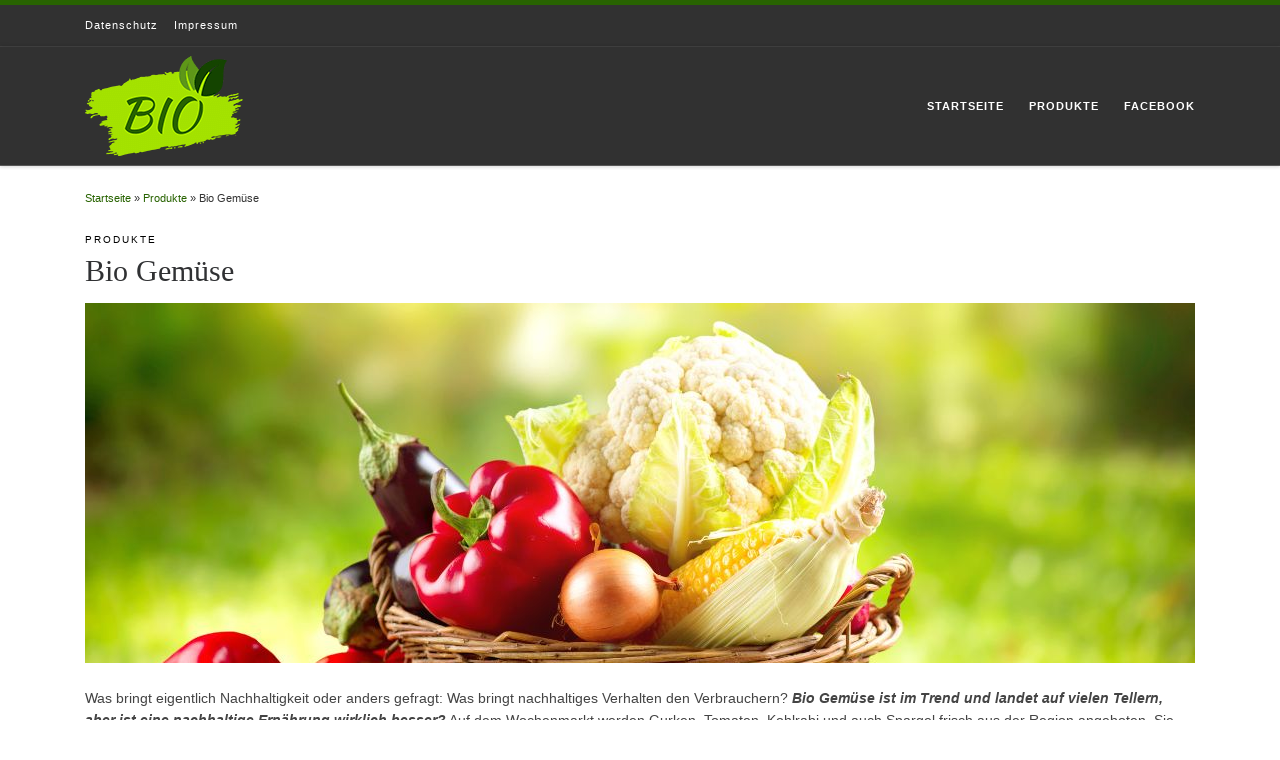

--- FILE ---
content_type: text/html; charset=UTF-8
request_url: https://www.bio-ratgeber.de/bio-gemuese/
body_size: 27238
content:
<!DOCTYPE html>
<!--[if IE 7]>
<html class="ie ie7" lang="de">
<![endif]-->
<!--[if IE 8]>
<html class="ie ie8" lang="de">
<![endif]-->
<!--[if !(IE 7) | !(IE 8)  ]><!-->
<html lang="de" class="no-js">
<!--<![endif]-->
  <head><meta charset="UTF-8" /><script>if(navigator.userAgent.match(/MSIE|Internet Explorer/i)||navigator.userAgent.match(/Trident\/7\..*?rv:11/i)){var href=document.location.href;if(!href.match(/[?&]nowprocket/)){if(href.indexOf("?")==-1){if(href.indexOf("#")==-1){document.location.href=href+"?nowprocket=1"}else{document.location.href=href.replace("#","?nowprocket=1#")}}else{if(href.indexOf("#")==-1){document.location.href=href+"&nowprocket=1"}else{document.location.href=href.replace("#","&nowprocket=1#")}}}}</script><script>(()=>{class RocketLazyLoadScripts{constructor(){this.v="2.0.4",this.userEvents=["keydown","keyup","mousedown","mouseup","mousemove","mouseover","mouseout","touchmove","touchstart","touchend","touchcancel","wheel","click","dblclick","input"],this.attributeEvents=["onblur","onclick","oncontextmenu","ondblclick","onfocus","onmousedown","onmouseenter","onmouseleave","onmousemove","onmouseout","onmouseover","onmouseup","onmousewheel","onscroll","onsubmit"]}async t(){this.i(),this.o(),/iP(ad|hone)/.test(navigator.userAgent)&&this.h(),this.u(),this.l(this),this.m(),this.k(this),this.p(this),this._(),await Promise.all([this.R(),this.L()]),this.lastBreath=Date.now(),this.S(this),this.P(),this.D(),this.O(),this.M(),await this.C(this.delayedScripts.normal),await this.C(this.delayedScripts.defer),await this.C(this.delayedScripts.async),await this.T(),await this.F(),await this.j(),await this.A(),window.dispatchEvent(new Event("rocket-allScriptsLoaded")),this.everythingLoaded=!0,this.lastTouchEnd&&await new Promise(t=>setTimeout(t,500-Date.now()+this.lastTouchEnd)),this.I(),this.H(),this.U(),this.W()}i(){this.CSPIssue=sessionStorage.getItem("rocketCSPIssue"),document.addEventListener("securitypolicyviolation",t=>{this.CSPIssue||"script-src-elem"!==t.violatedDirective||"data"!==t.blockedURI||(this.CSPIssue=!0,sessionStorage.setItem("rocketCSPIssue",!0))},{isRocket:!0})}o(){window.addEventListener("pageshow",t=>{this.persisted=t.persisted,this.realWindowLoadedFired=!0},{isRocket:!0}),window.addEventListener("pagehide",()=>{this.onFirstUserAction=null},{isRocket:!0})}h(){let t;function e(e){t=e}window.addEventListener("touchstart",e,{isRocket:!0}),window.addEventListener("touchend",function i(o){o.changedTouches[0]&&t.changedTouches[0]&&Math.abs(o.changedTouches[0].pageX-t.changedTouches[0].pageX)<10&&Math.abs(o.changedTouches[0].pageY-t.changedTouches[0].pageY)<10&&o.timeStamp-t.timeStamp<200&&(window.removeEventListener("touchstart",e,{isRocket:!0}),window.removeEventListener("touchend",i,{isRocket:!0}),"INPUT"===o.target.tagName&&"text"===o.target.type||(o.target.dispatchEvent(new TouchEvent("touchend",{target:o.target,bubbles:!0})),o.target.dispatchEvent(new MouseEvent("mouseover",{target:o.target,bubbles:!0})),o.target.dispatchEvent(new PointerEvent("click",{target:o.target,bubbles:!0,cancelable:!0,detail:1,clientX:o.changedTouches[0].clientX,clientY:o.changedTouches[0].clientY})),event.preventDefault()))},{isRocket:!0})}q(t){this.userActionTriggered||("mousemove"!==t.type||this.firstMousemoveIgnored?"keyup"===t.type||"mouseover"===t.type||"mouseout"===t.type||(this.userActionTriggered=!0,this.onFirstUserAction&&this.onFirstUserAction()):this.firstMousemoveIgnored=!0),"click"===t.type&&t.preventDefault(),t.stopPropagation(),t.stopImmediatePropagation(),"touchstart"===this.lastEvent&&"touchend"===t.type&&(this.lastTouchEnd=Date.now()),"click"===t.type&&(this.lastTouchEnd=0),this.lastEvent=t.type,t.composedPath&&t.composedPath()[0].getRootNode()instanceof ShadowRoot&&(t.rocketTarget=t.composedPath()[0]),this.savedUserEvents.push(t)}u(){this.savedUserEvents=[],this.userEventHandler=this.q.bind(this),this.userEvents.forEach(t=>window.addEventListener(t,this.userEventHandler,{passive:!1,isRocket:!0})),document.addEventListener("visibilitychange",this.userEventHandler,{isRocket:!0})}U(){this.userEvents.forEach(t=>window.removeEventListener(t,this.userEventHandler,{passive:!1,isRocket:!0})),document.removeEventListener("visibilitychange",this.userEventHandler,{isRocket:!0}),this.savedUserEvents.forEach(t=>{(t.rocketTarget||t.target).dispatchEvent(new window[t.constructor.name](t.type,t))})}m(){const t="return false",e=Array.from(this.attributeEvents,t=>"data-rocket-"+t),i="["+this.attributeEvents.join("],[")+"]",o="[data-rocket-"+this.attributeEvents.join("],[data-rocket-")+"]",s=(e,i,o)=>{o&&o!==t&&(e.setAttribute("data-rocket-"+i,o),e["rocket"+i]=new Function("event",o),e.setAttribute(i,t))};new MutationObserver(t=>{for(const n of t)"attributes"===n.type&&(n.attributeName.startsWith("data-rocket-")||this.everythingLoaded?n.attributeName.startsWith("data-rocket-")&&this.everythingLoaded&&this.N(n.target,n.attributeName.substring(12)):s(n.target,n.attributeName,n.target.getAttribute(n.attributeName))),"childList"===n.type&&n.addedNodes.forEach(t=>{if(t.nodeType===Node.ELEMENT_NODE)if(this.everythingLoaded)for(const i of[t,...t.querySelectorAll(o)])for(const t of i.getAttributeNames())e.includes(t)&&this.N(i,t.substring(12));else for(const e of[t,...t.querySelectorAll(i)])for(const t of e.getAttributeNames())this.attributeEvents.includes(t)&&s(e,t,e.getAttribute(t))})}).observe(document,{subtree:!0,childList:!0,attributeFilter:[...this.attributeEvents,...e]})}I(){this.attributeEvents.forEach(t=>{document.querySelectorAll("[data-rocket-"+t+"]").forEach(e=>{this.N(e,t)})})}N(t,e){const i=t.getAttribute("data-rocket-"+e);i&&(t.setAttribute(e,i),t.removeAttribute("data-rocket-"+e))}k(t){Object.defineProperty(HTMLElement.prototype,"onclick",{get(){return this.rocketonclick||null},set(e){this.rocketonclick=e,this.setAttribute(t.everythingLoaded?"onclick":"data-rocket-onclick","this.rocketonclick(event)")}})}S(t){function e(e,i){let o=e[i];e[i]=null,Object.defineProperty(e,i,{get:()=>o,set(s){t.everythingLoaded?o=s:e["rocket"+i]=o=s}})}e(document,"onreadystatechange"),e(window,"onload"),e(window,"onpageshow");try{Object.defineProperty(document,"readyState",{get:()=>t.rocketReadyState,set(e){t.rocketReadyState=e},configurable:!0}),document.readyState="loading"}catch(t){console.log("WPRocket DJE readyState conflict, bypassing")}}l(t){this.originalAddEventListener=EventTarget.prototype.addEventListener,this.originalRemoveEventListener=EventTarget.prototype.removeEventListener,this.savedEventListeners=[],EventTarget.prototype.addEventListener=function(e,i,o){o&&o.isRocket||!t.B(e,this)&&!t.userEvents.includes(e)||t.B(e,this)&&!t.userActionTriggered||e.startsWith("rocket-")||t.everythingLoaded?t.originalAddEventListener.call(this,e,i,o):(t.savedEventListeners.push({target:this,remove:!1,type:e,func:i,options:o}),"mouseenter"!==e&&"mouseleave"!==e||t.originalAddEventListener.call(this,e,t.savedUserEvents.push,o))},EventTarget.prototype.removeEventListener=function(e,i,o){o&&o.isRocket||!t.B(e,this)&&!t.userEvents.includes(e)||t.B(e,this)&&!t.userActionTriggered||e.startsWith("rocket-")||t.everythingLoaded?t.originalRemoveEventListener.call(this,e,i,o):t.savedEventListeners.push({target:this,remove:!0,type:e,func:i,options:o})}}J(t,e){this.savedEventListeners=this.savedEventListeners.filter(i=>{let o=i.type,s=i.target||window;return e!==o||t!==s||(this.B(o,s)&&(i.type="rocket-"+o),this.$(i),!1)})}H(){EventTarget.prototype.addEventListener=this.originalAddEventListener,EventTarget.prototype.removeEventListener=this.originalRemoveEventListener,this.savedEventListeners.forEach(t=>this.$(t))}$(t){t.remove?this.originalRemoveEventListener.call(t.target,t.type,t.func,t.options):this.originalAddEventListener.call(t.target,t.type,t.func,t.options)}p(t){let e;function i(e){return t.everythingLoaded?e:e.split(" ").map(t=>"load"===t||t.startsWith("load.")?"rocket-jquery-load":t).join(" ")}function o(o){function s(e){const s=o.fn[e];o.fn[e]=o.fn.init.prototype[e]=function(){return this[0]===window&&t.userActionTriggered&&("string"==typeof arguments[0]||arguments[0]instanceof String?arguments[0]=i(arguments[0]):"object"==typeof arguments[0]&&Object.keys(arguments[0]).forEach(t=>{const e=arguments[0][t];delete arguments[0][t],arguments[0][i(t)]=e})),s.apply(this,arguments),this}}if(o&&o.fn&&!t.allJQueries.includes(o)){const e={DOMContentLoaded:[],"rocket-DOMContentLoaded":[]};for(const t in e)document.addEventListener(t,()=>{e[t].forEach(t=>t())},{isRocket:!0});o.fn.ready=o.fn.init.prototype.ready=function(i){function s(){parseInt(o.fn.jquery)>2?setTimeout(()=>i.bind(document)(o)):i.bind(document)(o)}return"function"==typeof i&&(t.realDomReadyFired?!t.userActionTriggered||t.fauxDomReadyFired?s():e["rocket-DOMContentLoaded"].push(s):e.DOMContentLoaded.push(s)),o([])},s("on"),s("one"),s("off"),t.allJQueries.push(o)}e=o}t.allJQueries=[],o(window.jQuery),Object.defineProperty(window,"jQuery",{get:()=>e,set(t){o(t)}})}P(){const t=new Map;document.write=document.writeln=function(e){const i=document.currentScript,o=document.createRange(),s=i.parentElement;let n=t.get(i);void 0===n&&(n=i.nextSibling,t.set(i,n));const c=document.createDocumentFragment();o.setStart(c,0),c.appendChild(o.createContextualFragment(e)),s.insertBefore(c,n)}}async R(){return new Promise(t=>{this.userActionTriggered?t():this.onFirstUserAction=t})}async L(){return new Promise(t=>{document.addEventListener("DOMContentLoaded",()=>{this.realDomReadyFired=!0,t()},{isRocket:!0})})}async j(){return this.realWindowLoadedFired?Promise.resolve():new Promise(t=>{window.addEventListener("load",t,{isRocket:!0})})}M(){this.pendingScripts=[];this.scriptsMutationObserver=new MutationObserver(t=>{for(const e of t)e.addedNodes.forEach(t=>{"SCRIPT"!==t.tagName||t.noModule||t.isWPRocket||this.pendingScripts.push({script:t,promise:new Promise(e=>{const i=()=>{const i=this.pendingScripts.findIndex(e=>e.script===t);i>=0&&this.pendingScripts.splice(i,1),e()};t.addEventListener("load",i,{isRocket:!0}),t.addEventListener("error",i,{isRocket:!0}),setTimeout(i,1e3)})})})}),this.scriptsMutationObserver.observe(document,{childList:!0,subtree:!0})}async F(){await this.X(),this.pendingScripts.length?(await this.pendingScripts[0].promise,await this.F()):this.scriptsMutationObserver.disconnect()}D(){this.delayedScripts={normal:[],async:[],defer:[]},document.querySelectorAll("script[type$=rocketlazyloadscript]").forEach(t=>{t.hasAttribute("data-rocket-src")?t.hasAttribute("async")&&!1!==t.async?this.delayedScripts.async.push(t):t.hasAttribute("defer")&&!1!==t.defer||"module"===t.getAttribute("data-rocket-type")?this.delayedScripts.defer.push(t):this.delayedScripts.normal.push(t):this.delayedScripts.normal.push(t)})}async _(){await this.L();let t=[];document.querySelectorAll("script[type$=rocketlazyloadscript][data-rocket-src]").forEach(e=>{let i=e.getAttribute("data-rocket-src");if(i&&!i.startsWith("data:")){i.startsWith("//")&&(i=location.protocol+i);try{const o=new URL(i).origin;o!==location.origin&&t.push({src:o,crossOrigin:e.crossOrigin||"module"===e.getAttribute("data-rocket-type")})}catch(t){}}}),t=[...new Map(t.map(t=>[JSON.stringify(t),t])).values()],this.Y(t,"preconnect")}async G(t){if(await this.K(),!0!==t.noModule||!("noModule"in HTMLScriptElement.prototype))return new Promise(e=>{let i;function o(){(i||t).setAttribute("data-rocket-status","executed"),e()}try{if(navigator.userAgent.includes("Firefox/")||""===navigator.vendor||this.CSPIssue)i=document.createElement("script"),[...t.attributes].forEach(t=>{let e=t.nodeName;"type"!==e&&("data-rocket-type"===e&&(e="type"),"data-rocket-src"===e&&(e="src"),i.setAttribute(e,t.nodeValue))}),t.text&&(i.text=t.text),t.nonce&&(i.nonce=t.nonce),i.hasAttribute("src")?(i.addEventListener("load",o,{isRocket:!0}),i.addEventListener("error",()=>{i.setAttribute("data-rocket-status","failed-network"),e()},{isRocket:!0}),setTimeout(()=>{i.isConnected||e()},1)):(i.text=t.text,o()),i.isWPRocket=!0,t.parentNode.replaceChild(i,t);else{const i=t.getAttribute("data-rocket-type"),s=t.getAttribute("data-rocket-src");i?(t.type=i,t.removeAttribute("data-rocket-type")):t.removeAttribute("type"),t.addEventListener("load",o,{isRocket:!0}),t.addEventListener("error",i=>{this.CSPIssue&&i.target.src.startsWith("data:")?(console.log("WPRocket: CSP fallback activated"),t.removeAttribute("src"),this.G(t).then(e)):(t.setAttribute("data-rocket-status","failed-network"),e())},{isRocket:!0}),s?(t.fetchPriority="high",t.removeAttribute("data-rocket-src"),t.src=s):t.src="data:text/javascript;base64,"+window.btoa(unescape(encodeURIComponent(t.text)))}}catch(i){t.setAttribute("data-rocket-status","failed-transform"),e()}});t.setAttribute("data-rocket-status","skipped")}async C(t){const e=t.shift();return e?(e.isConnected&&await this.G(e),this.C(t)):Promise.resolve()}O(){this.Y([...this.delayedScripts.normal,...this.delayedScripts.defer,...this.delayedScripts.async],"preload")}Y(t,e){this.trash=this.trash||[];let i=!0;var o=document.createDocumentFragment();t.forEach(t=>{const s=t.getAttribute&&t.getAttribute("data-rocket-src")||t.src;if(s&&!s.startsWith("data:")){const n=document.createElement("link");n.href=s,n.rel=e,"preconnect"!==e&&(n.as="script",n.fetchPriority=i?"high":"low"),t.getAttribute&&"module"===t.getAttribute("data-rocket-type")&&(n.crossOrigin=!0),t.crossOrigin&&(n.crossOrigin=t.crossOrigin),t.integrity&&(n.integrity=t.integrity),t.nonce&&(n.nonce=t.nonce),o.appendChild(n),this.trash.push(n),i=!1}}),document.head.appendChild(o)}W(){this.trash.forEach(t=>t.remove())}async T(){try{document.readyState="interactive"}catch(t){}this.fauxDomReadyFired=!0;try{await this.K(),this.J(document,"readystatechange"),document.dispatchEvent(new Event("rocket-readystatechange")),await this.K(),document.rocketonreadystatechange&&document.rocketonreadystatechange(),await this.K(),this.J(document,"DOMContentLoaded"),document.dispatchEvent(new Event("rocket-DOMContentLoaded")),await this.K(),this.J(window,"DOMContentLoaded"),window.dispatchEvent(new Event("rocket-DOMContentLoaded"))}catch(t){console.error(t)}}async A(){try{document.readyState="complete"}catch(t){}try{await this.K(),this.J(document,"readystatechange"),document.dispatchEvent(new Event("rocket-readystatechange")),await this.K(),document.rocketonreadystatechange&&document.rocketonreadystatechange(),await this.K(),this.J(window,"load"),window.dispatchEvent(new Event("rocket-load")),await this.K(),window.rocketonload&&window.rocketonload(),await this.K(),this.allJQueries.forEach(t=>t(window).trigger("rocket-jquery-load")),await this.K(),this.J(window,"pageshow");const t=new Event("rocket-pageshow");t.persisted=this.persisted,window.dispatchEvent(t),await this.K(),window.rocketonpageshow&&window.rocketonpageshow({persisted:this.persisted})}catch(t){console.error(t)}}async K(){Date.now()-this.lastBreath>45&&(await this.X(),this.lastBreath=Date.now())}async X(){return document.hidden?new Promise(t=>setTimeout(t)):new Promise(t=>requestAnimationFrame(t))}B(t,e){return e===document&&"readystatechange"===t||(e===document&&"DOMContentLoaded"===t||(e===window&&"DOMContentLoaded"===t||(e===window&&"load"===t||e===window&&"pageshow"===t)))}static run(){(new RocketLazyLoadScripts).t()}}RocketLazyLoadScripts.run()})();</script>
  
  <meta http-equiv="X-UA-Compatible" content="IE=EDGE" />
  <meta name="viewport" content="width=device-width, initial-scale=1.0" />
  <link rel="profile"  href="https://gmpg.org/xfn/11" />
  <link rel="pingback" href="https://www.bio-ratgeber.de/xmlrpc.php" />
<script type="rocketlazyloadscript">(function(html){html.className = html.className.replace(/\bno-js\b/,'js')})(document.documentElement);</script>
        <style id="wfc-base-style" type="text/css">
             .wfc-reset-menu-item-first-letter .navbar .nav>li>a:first-letter {font-size: inherit;}.format-icon:before {color: #5A5A5A;}article .format-icon.tc-hide-icon:before, .safari article.format-video .format-icon.tc-hide-icon:before, .chrome article.format-video .format-icon.tc-hide-icon:before, .safari article.format-image .format-icon.tc-hide-icon:before, .chrome article.format-image .format-icon.tc-hide-icon:before, .safari article.format-gallery .format-icon.tc-hide-icon:before, .safari article.attachment .format-icon.tc-hide-icon:before, .chrome article.format-gallery .format-icon.tc-hide-icon:before, .chrome article.attachment .format-icon.tc-hide-icon:before {content: none!important;}h2#tc-comment-title.tc-hide-icon:before {content: none!important;}.archive .archive-header h1.format-icon.tc-hide-icon:before {content: none!important;}.tc-sidebar h3.widget-title.tc-hide-icon:before {content: none!important;}.footer-widgets h3.widget-title.tc-hide-icon:before {content: none!important;}.tc-hide-icon i, i.tc-hide-icon {display: none !important;}.carousel-control {font-family: "Helvetica Neue", Helvetica, Arial, sans-serif;}.social-block a {font-size: 18px;}footer#footer .colophon .social-block a {font-size: 16px;}.social-block.widget_social a {font-size: 14px;}
        </style>
        <style id="wfc-style-fonts-body" type="text/css" data-origin="server">
/* Setting : Standard-Website-Schriftart */ 
body {
font-family : Helvetica Neue, Helvetica, Arial, sans-serif!important;
}

</style><meta name='robots' content='index, follow, max-image-preview:large, max-snippet:-1, max-video-preview:-1' />
	<style>img:is([sizes="auto" i], [sizes^="auto," i]) { contain-intrinsic-size: 3000px 1500px }</style>
	
	<!-- This site is optimized with the Yoast SEO plugin v26.5 - https://yoast.com/wordpress/plugins/seo/ -->
	<title>Ist Bio Gemüse besser? - Bio Ratgeber</title>
	<meta name="description" content="Kann die Welt tatsächlich mit Bio Gemüse ernährt werden? Es gibt Studien, die diese Frage eindeutig mit einem Ja beantworten." />
	<link rel="canonical" href="https://www.bio-ratgeber.de/bio-gemuese/" />
	<meta property="og:locale" content="de_DE" />
	<meta property="og:type" content="article" />
	<meta property="og:title" content="Ist Bio Gemüse besser? - Bio Ratgeber" />
	<meta property="og:description" content="Kann die Welt tatsächlich mit Bio Gemüse ernährt werden? Es gibt Studien, die diese Frage eindeutig mit einem Ja beantworten." />
	<meta property="og:url" content="https://www.bio-ratgeber.de/bio-gemuese/" />
	<meta property="og:site_name" content="Bio Ratgeber" />
	<meta property="article:publisher" content="https://www.facebook.com/bio.ratgeber" />
	<meta property="article:published_time" content="2023-05-17T05:56:38+00:00" />
	<meta property="article:modified_time" content="2024-11-20T14:01:46+00:00" />
	<meta property="og:image" content="https://www.bio-ratgeber.de/wp-content/uploads/Bio-Gemuese.jpg" />
	<meta property="og:image:width" content="1110" />
	<meta property="og:image:height" content="545" />
	<meta property="og:image:type" content="image/jpeg" />
	<meta name="author" content="Matthias" />
	<meta name="twitter:card" content="summary_large_image" />
	<meta name="twitter:label1" content="Verfasst von" />
	<meta name="twitter:data1" content="Matthias" />
	<meta name="twitter:label2" content="Geschätzte Lesezeit" />
	<meta name="twitter:data2" content="7 Minuten" />
	<script type="application/ld+json" class="yoast-schema-graph">{"@context":"https://schema.org","@graph":[{"@type":"Article","@id":"https://www.bio-ratgeber.de/bio-gemuese/#article","isPartOf":{"@id":"https://www.bio-ratgeber.de/bio-gemuese/"},"author":{"name":"Matthias","@id":"https://www.bio-ratgeber.de/#/schema/person/fc2184415fe7a840e940605aa430f705"},"headline":"Bio Gemüse","datePublished":"2023-05-17T05:56:38+00:00","dateModified":"2024-11-20T14:01:46+00:00","mainEntityOfPage":{"@id":"https://www.bio-ratgeber.de/bio-gemuese/"},"wordCount":1118,"publisher":{"@id":"https://www.bio-ratgeber.de/#organization"},"image":{"@id":"https://www.bio-ratgeber.de/bio-gemuese/#primaryimage"},"thumbnailUrl":"https://www.bio-ratgeber.de/wp-content/uploads/Bio-Gemuese.jpg","articleSection":["Produkte"],"inLanguage":"de"},{"@type":"WebPage","@id":"https://www.bio-ratgeber.de/bio-gemuese/","url":"https://www.bio-ratgeber.de/bio-gemuese/","name":"Ist Bio Gemüse besser? - Bio Ratgeber","isPartOf":{"@id":"https://www.bio-ratgeber.de/#website"},"primaryImageOfPage":{"@id":"https://www.bio-ratgeber.de/bio-gemuese/#primaryimage"},"image":{"@id":"https://www.bio-ratgeber.de/bio-gemuese/#primaryimage"},"thumbnailUrl":"https://www.bio-ratgeber.de/wp-content/uploads/Bio-Gemuese.jpg","datePublished":"2023-05-17T05:56:38+00:00","dateModified":"2024-11-20T14:01:46+00:00","description":"Kann die Welt tatsächlich mit Bio Gemüse ernährt werden? Es gibt Studien, die diese Frage eindeutig mit einem Ja beantworten.","breadcrumb":{"@id":"https://www.bio-ratgeber.de/bio-gemuese/#breadcrumb"},"inLanguage":"de","potentialAction":[{"@type":"ReadAction","target":["https://www.bio-ratgeber.de/bio-gemuese/"]}]},{"@type":"ImageObject","inLanguage":"de","@id":"https://www.bio-ratgeber.de/bio-gemuese/#primaryimage","url":"https://www.bio-ratgeber.de/wp-content/uploads/Bio-Gemuese.jpg","contentUrl":"https://www.bio-ratgeber.de/wp-content/uploads/Bio-Gemuese.jpg","width":1110,"height":545,"caption":"Ist Bio Gemüse besser?"},{"@type":"BreadcrumbList","@id":"https://www.bio-ratgeber.de/bio-gemuese/#breadcrumb","itemListElement":[{"@type":"ListItem","position":1,"name":"Startseite","item":"https://www.bio-ratgeber.de/"},{"@type":"ListItem","position":2,"name":"Bio Gemüse"}]},{"@type":"WebSite","@id":"https://www.bio-ratgeber.de/#website","url":"https://www.bio-ratgeber.de/","name":"Bio Ratgeber","description":"Die bessere Wahl für dich und die Umwelt","publisher":{"@id":"https://www.bio-ratgeber.de/#organization"},"potentialAction":[{"@type":"SearchAction","target":{"@type":"EntryPoint","urlTemplate":"https://www.bio-ratgeber.de/?s={search_term_string}"},"query-input":{"@type":"PropertyValueSpecification","valueRequired":true,"valueName":"search_term_string"}}],"inLanguage":"de"},{"@type":"Organization","@id":"https://www.bio-ratgeber.de/#organization","name":"Bio-Ratgeber","url":"https://www.bio-ratgeber.de/","logo":{"@type":"ImageObject","inLanguage":"de","@id":"https://www.bio-ratgeber.de/#/schema/logo/image/","url":"https://www.bio-ratgeber.de/wp-content/uploads/logo.png","contentUrl":"https://www.bio-ratgeber.de/wp-content/uploads/logo.png","width":158,"height":100,"caption":"Bio-Ratgeber"},"image":{"@id":"https://www.bio-ratgeber.de/#/schema/logo/image/"},"sameAs":["https://www.facebook.com/bio.ratgeber"]},{"@type":"Person","@id":"https://www.bio-ratgeber.de/#/schema/person/fc2184415fe7a840e940605aa430f705","name":"Matthias","url":"https://www.bio-ratgeber.de/author/matthias/"}]}</script>
	<!-- / Yoast SEO plugin. -->



<link rel="alternate" type="application/rss+xml" title="Bio Ratgeber &raquo; Feed" href="https://www.bio-ratgeber.de/feed/" />
<link rel="alternate" type="application/rss+xml" title="Bio Ratgeber &raquo; Kommentar-Feed" href="https://www.bio-ratgeber.de/comments/feed/" />
<style id='wp-emoji-styles-inline-css'>

	img.wp-smiley, img.emoji {
		display: inline !important;
		border: none !important;
		box-shadow: none !important;
		height: 1em !important;
		width: 1em !important;
		margin: 0 0.07em !important;
		vertical-align: -0.1em !important;
		background: none !important;
		padding: 0 !important;
	}
</style>
<link rel='stylesheet' id='wp-block-library-css' href='https://www.bio-ratgeber.de/wp-includes/css/dist/block-library/style.min.css?ver=7a33e2328b57c8f80defbf0a4c58359d' media='all' />
<style id='classic-theme-styles-inline-css'>
/*! This file is auto-generated */
.wp-block-button__link{color:#fff;background-color:#32373c;border-radius:9999px;box-shadow:none;text-decoration:none;padding:calc(.667em + 2px) calc(1.333em + 2px);font-size:1.125em}.wp-block-file__button{background:#32373c;color:#fff;text-decoration:none}
</style>
<style id='caterhamcomputing-cc-child-pages-style-inline-css'>


</style>
<style id='global-styles-inline-css'>
:root{--wp--preset--aspect-ratio--square: 1;--wp--preset--aspect-ratio--4-3: 4/3;--wp--preset--aspect-ratio--3-4: 3/4;--wp--preset--aspect-ratio--3-2: 3/2;--wp--preset--aspect-ratio--2-3: 2/3;--wp--preset--aspect-ratio--16-9: 16/9;--wp--preset--aspect-ratio--9-16: 9/16;--wp--preset--color--black: #000000;--wp--preset--color--cyan-bluish-gray: #abb8c3;--wp--preset--color--white: #ffffff;--wp--preset--color--pale-pink: #f78da7;--wp--preset--color--vivid-red: #cf2e2e;--wp--preset--color--luminous-vivid-orange: #ff6900;--wp--preset--color--luminous-vivid-amber: #fcb900;--wp--preset--color--light-green-cyan: #7bdcb5;--wp--preset--color--vivid-green-cyan: #00d084;--wp--preset--color--pale-cyan-blue: #8ed1fc;--wp--preset--color--vivid-cyan-blue: #0693e3;--wp--preset--color--vivid-purple: #9b51e0;--wp--preset--gradient--vivid-cyan-blue-to-vivid-purple: linear-gradient(135deg,rgba(6,147,227,1) 0%,rgb(155,81,224) 100%);--wp--preset--gradient--light-green-cyan-to-vivid-green-cyan: linear-gradient(135deg,rgb(122,220,180) 0%,rgb(0,208,130) 100%);--wp--preset--gradient--luminous-vivid-amber-to-luminous-vivid-orange: linear-gradient(135deg,rgba(252,185,0,1) 0%,rgba(255,105,0,1) 100%);--wp--preset--gradient--luminous-vivid-orange-to-vivid-red: linear-gradient(135deg,rgba(255,105,0,1) 0%,rgb(207,46,46) 100%);--wp--preset--gradient--very-light-gray-to-cyan-bluish-gray: linear-gradient(135deg,rgb(238,238,238) 0%,rgb(169,184,195) 100%);--wp--preset--gradient--cool-to-warm-spectrum: linear-gradient(135deg,rgb(74,234,220) 0%,rgb(151,120,209) 20%,rgb(207,42,186) 40%,rgb(238,44,130) 60%,rgb(251,105,98) 80%,rgb(254,248,76) 100%);--wp--preset--gradient--blush-light-purple: linear-gradient(135deg,rgb(255,206,236) 0%,rgb(152,150,240) 100%);--wp--preset--gradient--blush-bordeaux: linear-gradient(135deg,rgb(254,205,165) 0%,rgb(254,45,45) 50%,rgb(107,0,62) 100%);--wp--preset--gradient--luminous-dusk: linear-gradient(135deg,rgb(255,203,112) 0%,rgb(199,81,192) 50%,rgb(65,88,208) 100%);--wp--preset--gradient--pale-ocean: linear-gradient(135deg,rgb(255,245,203) 0%,rgb(182,227,212) 50%,rgb(51,167,181) 100%);--wp--preset--gradient--electric-grass: linear-gradient(135deg,rgb(202,248,128) 0%,rgb(113,206,126) 100%);--wp--preset--gradient--midnight: linear-gradient(135deg,rgb(2,3,129) 0%,rgb(40,116,252) 100%);--wp--preset--font-size--small: 13px;--wp--preset--font-size--medium: 20px;--wp--preset--font-size--large: 36px;--wp--preset--font-size--x-large: 42px;--wp--preset--spacing--20: 0.44rem;--wp--preset--spacing--30: 0.67rem;--wp--preset--spacing--40: 1rem;--wp--preset--spacing--50: 1.5rem;--wp--preset--spacing--60: 2.25rem;--wp--preset--spacing--70: 3.38rem;--wp--preset--spacing--80: 5.06rem;--wp--preset--shadow--natural: 6px 6px 9px rgba(0, 0, 0, 0.2);--wp--preset--shadow--deep: 12px 12px 50px rgba(0, 0, 0, 0.4);--wp--preset--shadow--sharp: 6px 6px 0px rgba(0, 0, 0, 0.2);--wp--preset--shadow--outlined: 6px 6px 0px -3px rgba(255, 255, 255, 1), 6px 6px rgba(0, 0, 0, 1);--wp--preset--shadow--crisp: 6px 6px 0px rgba(0, 0, 0, 1);}:where(.is-layout-flex){gap: 0.5em;}:where(.is-layout-grid){gap: 0.5em;}body .is-layout-flex{display: flex;}.is-layout-flex{flex-wrap: wrap;align-items: center;}.is-layout-flex > :is(*, div){margin: 0;}body .is-layout-grid{display: grid;}.is-layout-grid > :is(*, div){margin: 0;}:where(.wp-block-columns.is-layout-flex){gap: 2em;}:where(.wp-block-columns.is-layout-grid){gap: 2em;}:where(.wp-block-post-template.is-layout-flex){gap: 1.25em;}:where(.wp-block-post-template.is-layout-grid){gap: 1.25em;}.has-black-color{color: var(--wp--preset--color--black) !important;}.has-cyan-bluish-gray-color{color: var(--wp--preset--color--cyan-bluish-gray) !important;}.has-white-color{color: var(--wp--preset--color--white) !important;}.has-pale-pink-color{color: var(--wp--preset--color--pale-pink) !important;}.has-vivid-red-color{color: var(--wp--preset--color--vivid-red) !important;}.has-luminous-vivid-orange-color{color: var(--wp--preset--color--luminous-vivid-orange) !important;}.has-luminous-vivid-amber-color{color: var(--wp--preset--color--luminous-vivid-amber) !important;}.has-light-green-cyan-color{color: var(--wp--preset--color--light-green-cyan) !important;}.has-vivid-green-cyan-color{color: var(--wp--preset--color--vivid-green-cyan) !important;}.has-pale-cyan-blue-color{color: var(--wp--preset--color--pale-cyan-blue) !important;}.has-vivid-cyan-blue-color{color: var(--wp--preset--color--vivid-cyan-blue) !important;}.has-vivid-purple-color{color: var(--wp--preset--color--vivid-purple) !important;}.has-black-background-color{background-color: var(--wp--preset--color--black) !important;}.has-cyan-bluish-gray-background-color{background-color: var(--wp--preset--color--cyan-bluish-gray) !important;}.has-white-background-color{background-color: var(--wp--preset--color--white) !important;}.has-pale-pink-background-color{background-color: var(--wp--preset--color--pale-pink) !important;}.has-vivid-red-background-color{background-color: var(--wp--preset--color--vivid-red) !important;}.has-luminous-vivid-orange-background-color{background-color: var(--wp--preset--color--luminous-vivid-orange) !important;}.has-luminous-vivid-amber-background-color{background-color: var(--wp--preset--color--luminous-vivid-amber) !important;}.has-light-green-cyan-background-color{background-color: var(--wp--preset--color--light-green-cyan) !important;}.has-vivid-green-cyan-background-color{background-color: var(--wp--preset--color--vivid-green-cyan) !important;}.has-pale-cyan-blue-background-color{background-color: var(--wp--preset--color--pale-cyan-blue) !important;}.has-vivid-cyan-blue-background-color{background-color: var(--wp--preset--color--vivid-cyan-blue) !important;}.has-vivid-purple-background-color{background-color: var(--wp--preset--color--vivid-purple) !important;}.has-black-border-color{border-color: var(--wp--preset--color--black) !important;}.has-cyan-bluish-gray-border-color{border-color: var(--wp--preset--color--cyan-bluish-gray) !important;}.has-white-border-color{border-color: var(--wp--preset--color--white) !important;}.has-pale-pink-border-color{border-color: var(--wp--preset--color--pale-pink) !important;}.has-vivid-red-border-color{border-color: var(--wp--preset--color--vivid-red) !important;}.has-luminous-vivid-orange-border-color{border-color: var(--wp--preset--color--luminous-vivid-orange) !important;}.has-luminous-vivid-amber-border-color{border-color: var(--wp--preset--color--luminous-vivid-amber) !important;}.has-light-green-cyan-border-color{border-color: var(--wp--preset--color--light-green-cyan) !important;}.has-vivid-green-cyan-border-color{border-color: var(--wp--preset--color--vivid-green-cyan) !important;}.has-pale-cyan-blue-border-color{border-color: var(--wp--preset--color--pale-cyan-blue) !important;}.has-vivid-cyan-blue-border-color{border-color: var(--wp--preset--color--vivid-cyan-blue) !important;}.has-vivid-purple-border-color{border-color: var(--wp--preset--color--vivid-purple) !important;}.has-vivid-cyan-blue-to-vivid-purple-gradient-background{background: var(--wp--preset--gradient--vivid-cyan-blue-to-vivid-purple) !important;}.has-light-green-cyan-to-vivid-green-cyan-gradient-background{background: var(--wp--preset--gradient--light-green-cyan-to-vivid-green-cyan) !important;}.has-luminous-vivid-amber-to-luminous-vivid-orange-gradient-background{background: var(--wp--preset--gradient--luminous-vivid-amber-to-luminous-vivid-orange) !important;}.has-luminous-vivid-orange-to-vivid-red-gradient-background{background: var(--wp--preset--gradient--luminous-vivid-orange-to-vivid-red) !important;}.has-very-light-gray-to-cyan-bluish-gray-gradient-background{background: var(--wp--preset--gradient--very-light-gray-to-cyan-bluish-gray) !important;}.has-cool-to-warm-spectrum-gradient-background{background: var(--wp--preset--gradient--cool-to-warm-spectrum) !important;}.has-blush-light-purple-gradient-background{background: var(--wp--preset--gradient--blush-light-purple) !important;}.has-blush-bordeaux-gradient-background{background: var(--wp--preset--gradient--blush-bordeaux) !important;}.has-luminous-dusk-gradient-background{background: var(--wp--preset--gradient--luminous-dusk) !important;}.has-pale-ocean-gradient-background{background: var(--wp--preset--gradient--pale-ocean) !important;}.has-electric-grass-gradient-background{background: var(--wp--preset--gradient--electric-grass) !important;}.has-midnight-gradient-background{background: var(--wp--preset--gradient--midnight) !important;}.has-small-font-size{font-size: var(--wp--preset--font-size--small) !important;}.has-medium-font-size{font-size: var(--wp--preset--font-size--medium) !important;}.has-large-font-size{font-size: var(--wp--preset--font-size--large) !important;}.has-x-large-font-size{font-size: var(--wp--preset--font-size--x-large) !important;}
:where(.wp-block-post-template.is-layout-flex){gap: 1.25em;}:where(.wp-block-post-template.is-layout-grid){gap: 1.25em;}
:where(.wp-block-columns.is-layout-flex){gap: 2em;}:where(.wp-block-columns.is-layout-grid){gap: 2em;}
:root :where(.wp-block-pullquote){font-size: 1.5em;line-height: 1.6;}
</style>
<link data-minify="1" rel='stylesheet' id='ccchildpagescss-css' href='https://www.bio-ratgeber.de/wp-content/cache/min/1/wp-content/plugins/cc-child-pages/includes/css/styles.css?ver=1727448483' media='all' />
<link data-minify="1" rel='stylesheet' id='ccchildpagesskincss-css' href='https://www.bio-ratgeber.de/wp-content/cache/min/1/wp-content/plugins/cc-child-pages/includes/css/skins.css?ver=1727448483' media='all' />
<link rel='stylesheet' id='ez-toc-css' href='https://www.bio-ratgeber.de/wp-content/plugins/easy-table-of-contents/assets/css/screen.min.css?ver=2.0.78' media='all' />
<style id='ez-toc-inline-css'>
div#ez-toc-container .ez-toc-title {font-size: 120%;}div#ez-toc-container .ez-toc-title {font-weight: 500;}div#ez-toc-container ul li , div#ez-toc-container ul li a {font-size: 95%;}div#ez-toc-container ul li , div#ez-toc-container ul li a {font-weight: 500;}div#ez-toc-container nav ul ul li {font-size: 90%;}div#ez-toc-container {width: 100%;}.ez-toc-box-title {font-weight: bold; margin-bottom: 10px; text-align: center; text-transform: uppercase; letter-spacing: 1px; color: #666; padding-bottom: 5px;position:absolute;top:-4%;left:5%;background-color: inherit;transition: top 0.3s ease;}.ez-toc-box-title.toc-closed {top:-25%;}
</style>
<link data-minify="1" rel='stylesheet' id='customizr-main-css' href='https://www.bio-ratgeber.de/wp-content/cache/min/1/wp-content/themes/customizr-pro/assets/front/css/style.min.css?ver=1727448483' media='all' />
<style id='customizr-main-inline-css'>
::-moz-selection{background-color:#286301}::selection{background-color:#286301}a,.btn-skin:active,.btn-skin:focus,.btn-skin:hover,.btn-skin.inverted,.grid-container__classic .post-type__icon,.post-type__icon:hover .icn-format,.grid-container__classic .post-type__icon:hover .icn-format,[class*='grid-container__'] .entry-title a.czr-title:hover,input[type=checkbox]:checked::before{color:#286301}.czr-css-loader > div ,.btn-skin,.btn-skin:active,.btn-skin:focus,.btn-skin:hover,.btn-skin-h-dark,.btn-skin-h-dark.inverted:active,.btn-skin-h-dark.inverted:focus,.btn-skin-h-dark.inverted:hover{border-color:#286301}.tc-header.border-top{border-top-color:#286301}[class*='grid-container__'] .entry-title a:hover::after,.grid-container__classic .post-type__icon,.btn-skin,.btn-skin.inverted:active,.btn-skin.inverted:focus,.btn-skin.inverted:hover,.btn-skin-h-dark,.btn-skin-h-dark.inverted:active,.btn-skin-h-dark.inverted:focus,.btn-skin-h-dark.inverted:hover,.sidebar .widget-title::after,input[type=radio]:checked::before{background-color:#286301}.btn-skin-light:active,.btn-skin-light:focus,.btn-skin-light:hover,.btn-skin-light.inverted{color:#47af02}input:not([type='submit']):not([type='button']):not([type='number']):not([type='checkbox']):not([type='radio']):focus,textarea:focus,.btn-skin-light,.btn-skin-light.inverted,.btn-skin-light:active,.btn-skin-light:focus,.btn-skin-light:hover,.btn-skin-light.inverted:active,.btn-skin-light.inverted:focus,.btn-skin-light.inverted:hover{border-color:#47af02}.btn-skin-light,.btn-skin-light.inverted:active,.btn-skin-light.inverted:focus,.btn-skin-light.inverted:hover{background-color:#47af02}.btn-skin-lightest:active,.btn-skin-lightest:focus,.btn-skin-lightest:hover,.btn-skin-lightest.inverted{color:#51c802}.btn-skin-lightest,.btn-skin-lightest.inverted,.btn-skin-lightest:active,.btn-skin-lightest:focus,.btn-skin-lightest:hover,.btn-skin-lightest.inverted:active,.btn-skin-lightest.inverted:focus,.btn-skin-lightest.inverted:hover{border-color:#51c802}.btn-skin-lightest,.btn-skin-lightest.inverted:active,.btn-skin-lightest.inverted:focus,.btn-skin-lightest.inverted:hover{background-color:#51c802}.pagination,a:hover,a:focus,a:active,.btn-skin-dark:active,.btn-skin-dark:focus,.btn-skin-dark:hover,.btn-skin-dark.inverted,.btn-skin-dark-oh:active,.btn-skin-dark-oh:focus,.btn-skin-dark-oh:hover,.post-info a:not(.btn):hover,.grid-container__classic .post-type__icon .icn-format,[class*='grid-container__'] .hover .entry-title a,.widget-area a:not(.btn):hover,a.czr-format-link:hover,.format-link.hover a.czr-format-link,button[type=submit]:hover,button[type=submit]:active,button[type=submit]:focus,input[type=submit]:hover,input[type=submit]:active,input[type=submit]:focus,.tabs .nav-link:hover,.tabs .nav-link.active,.tabs .nav-link.active:hover,.tabs .nav-link.active:focus{color:#102600}.grid-container__classic.tc-grid-border .grid__item,.btn-skin-dark,.btn-skin-dark.inverted,button[type=submit],input[type=submit],.btn-skin-dark:active,.btn-skin-dark:focus,.btn-skin-dark:hover,.btn-skin-dark.inverted:active,.btn-skin-dark.inverted:focus,.btn-skin-dark.inverted:hover,.btn-skin-h-dark:active,.btn-skin-h-dark:focus,.btn-skin-h-dark:hover,.btn-skin-h-dark.inverted,.btn-skin-h-dark.inverted,.btn-skin-h-dark.inverted,.btn-skin-dark-oh:active,.btn-skin-dark-oh:focus,.btn-skin-dark-oh:hover,.btn-skin-dark-oh.inverted:active,.btn-skin-dark-oh.inverted:focus,.btn-skin-dark-oh.inverted:hover,button[type=submit]:hover,button[type=submit]:active,button[type=submit]:focus,input[type=submit]:hover,input[type=submit]:active,input[type=submit]:focus{border-color:#102600}.btn-skin-dark,.btn-skin-dark.inverted:active,.btn-skin-dark.inverted:focus,.btn-skin-dark.inverted:hover,.btn-skin-h-dark:active,.btn-skin-h-dark:focus,.btn-skin-h-dark:hover,.btn-skin-h-dark.inverted,.btn-skin-h-dark.inverted,.btn-skin-h-dark.inverted,.btn-skin-dark-oh.inverted:active,.btn-skin-dark-oh.inverted:focus,.btn-skin-dark-oh.inverted:hover,.grid-container__classic .post-type__icon:hover,button[type=submit],input[type=submit],.czr-link-hover-underline .widgets-list-layout-links a:not(.btn)::before,.czr-link-hover-underline .widget_archive a:not(.btn)::before,.czr-link-hover-underline .widget_nav_menu a:not(.btn)::before,.czr-link-hover-underline .widget_rss ul a:not(.btn)::before,.czr-link-hover-underline .widget_recent_entries a:not(.btn)::before,.czr-link-hover-underline .widget_categories a:not(.btn)::before,.czr-link-hover-underline .widget_meta a:not(.btn)::before,.czr-link-hover-underline .widget_recent_comments a:not(.btn)::before,.czr-link-hover-underline .widget_pages a:not(.btn)::before,.czr-link-hover-underline .widget_calendar a:not(.btn)::before,[class*='grid-container__'] .hover .entry-title a::after,a.czr-format-link::before,.comment-author a::before,.comment-link::before,.tabs .nav-link.active::before{background-color:#102600}.btn-skin-dark-shaded:active,.btn-skin-dark-shaded:focus,.btn-skin-dark-shaded:hover,.btn-skin-dark-shaded.inverted{background-color:rgba(16,38,0,0.2)}.btn-skin-dark-shaded,.btn-skin-dark-shaded.inverted:active,.btn-skin-dark-shaded.inverted:focus,.btn-skin-dark-shaded.inverted:hover{background-color:rgba(16,38,0,0.8)}.navbar-brand,.header-tagline,h1,h2,h3,.tc-dropcap { font-family : 'Tahoma','Geneva','sans-serif'; }
body { font-family : 'Times New Roman','Times','serif'; }

              body {
                font-size : 0.75rem;
                line-height : 1.5em;
              }

.tc-header.border-top { border-top-width: 5px; border-top-style: solid }
.tc-singular-thumbnail-wrapper .entry-media__wrapper {
                max-height: 120px;
                height :120px
              }

@media (min-width: 576px ){
.tc-singular-thumbnail-wrapper .entry-media__wrapper {
                  max-height: 360px;
                  height :360px
                }
}

#czr-push-footer { display: none; visibility: hidden; }
        .czr-sticky-footer #czr-push-footer.sticky-footer-enabled { display: block; }
        
</style>
<link rel='stylesheet' id='customizr-style-css' href='https://www.bio-ratgeber.de/wp-content/themes/customizr-pro-child/style.css?ver=2.4.23.1681933540' media='all' />
<style id='rocket-lazyload-inline-css'>
.rll-youtube-player{position:relative;padding-bottom:56.23%;height:0;overflow:hidden;max-width:100%;}.rll-youtube-player:focus-within{outline: 2px solid currentColor;outline-offset: 5px;}.rll-youtube-player iframe{position:absolute;top:0;left:0;width:100%;height:100%;z-index:100;background:0 0}.rll-youtube-player img{bottom:0;display:block;left:0;margin:auto;max-width:100%;width:100%;position:absolute;right:0;top:0;border:none;height:auto;-webkit-transition:.4s all;-moz-transition:.4s all;transition:.4s all}.rll-youtube-player img:hover{-webkit-filter:brightness(75%)}.rll-youtube-player .play{height:100%;width:100%;left:0;top:0;position:absolute;background:var(--wpr-bg-3d5fd8dd-8cce-4726-9baf-2620c12bae80) no-repeat center;background-color: transparent !important;cursor:pointer;border:none;}.wp-embed-responsive .wp-has-aspect-ratio .rll-youtube-player{position:absolute;padding-bottom:0;width:100%;height:100%;top:0;bottom:0;left:0;right:0}
</style>
<script type="rocketlazyloadscript" data-rocket-src="https://www.bio-ratgeber.de/wp-includes/js/jquery/jquery.min.js?ver=3.7.1" id="jquery-core-js" data-rocket-defer defer></script>
<script type="rocketlazyloadscript" data-rocket-src="https://www.bio-ratgeber.de/wp-includes/js/jquery/jquery-migrate.min.js?ver=3.4.1" id="jquery-migrate-js" data-rocket-defer defer></script>
<script type="rocketlazyloadscript" data-rocket-src="https://www.bio-ratgeber.de/wp-content/themes/customizr-pro/assets/front/js/libs/modernizr.min.js?ver=2.4.25" id="modernizr-js" data-rocket-defer defer></script>
<script type="rocketlazyloadscript" data-rocket-src="https://www.bio-ratgeber.de/wp-includes/js/underscore.min.js?ver=1.13.7" id="underscore-js" data-rocket-defer defer></script>
<script id="tc-scripts-js-extra">
var CZRParams = {"assetsPath":"https:\/\/www.bio-ratgeber.de\/wp-content\/themes\/customizr-pro\/assets\/front\/","mainScriptUrl":"https:\/\/www.bio-ratgeber.de\/wp-content\/themes\/customizr-pro\/assets\/front\/js\/tc-scripts.min.js?2.4.25","deferFontAwesome":"1","fontAwesomeUrl":"https:\/\/www.bio-ratgeber.de\/wp-content\/themes\/customizr-pro\/assets\/shared\/fonts\/fa\/css\/fontawesome-all.min.css?2.4.25","_disabled":[],"centerSliderImg":"1","isLightBoxEnabled":"1","SmoothScroll":{"Enabled":true,"Options":{"touchpadSupport":false}},"isAnchorScrollEnabled":"","anchorSmoothScrollExclude":{"simple":["[class*=edd]",".carousel-control","[data-toggle=\"modal\"]","[data-toggle=\"dropdown\"]","[data-toggle=\"czr-dropdown\"]","[data-toggle=\"tooltip\"]","[data-toggle=\"popover\"]","[data-toggle=\"collapse\"]","[data-toggle=\"czr-collapse\"]","[data-toggle=\"tab\"]","[data-toggle=\"pill\"]","[data-toggle=\"czr-pill\"]","[class*=upme]","[class*=um-]"],"deep":{"classes":[],"ids":[]}},"timerOnScrollAllBrowsers":"1","centerAllImg":"1","HasComments":"","LoadModernizr":"1","stickyHeader":"","extLinksStyle":"","extLinksTargetExt":"","extLinksSkipSelectors":{"classes":["btn","button"],"ids":[]},"dropcapEnabled":"","dropcapWhere":{"post":"","page":""},"dropcapMinWords":"","dropcapSkipSelectors":{"tags":["IMG","IFRAME","H1","H2","H3","H4","H5","H6","BLOCKQUOTE","UL","OL"],"classes":["btn"],"id":[]},"imgSmartLoadEnabled":"","imgSmartLoadOpts":{"parentSelectors":["[class*=grid-container], .article-container",".__before_main_wrapper",".widget-front",".post-related-articles",".tc-singular-thumbnail-wrapper",".sek-module-inner"],"opts":{"excludeImg":[".tc-holder-img"]}},"imgSmartLoadsForSliders":"1","pluginCompats":[],"isWPMobile":"","menuStickyUserSettings":{"desktop":"stick_up","mobile":"stick_up"},"adminAjaxUrl":"https:\/\/www.bio-ratgeber.de\/wp-admin\/admin-ajax.php","ajaxUrl":"https:\/\/www.bio-ratgeber.de\/?czrajax=1","frontNonce":{"id":"CZRFrontNonce","handle":"9cbe31bfed"},"isDevMode":"","isModernStyle":"1","i18n":{"Permanently dismiss":"Dauerhaft ausblenden"},"frontNotifications":{"welcome":{"enabled":false,"content":"","dismissAction":"dismiss_welcome_note_front"}},"preloadGfonts":"1","googleFonts":null,"version":"2.4.25"};
</script>
<script type="rocketlazyloadscript" data-rocket-src="https://www.bio-ratgeber.de/wp-content/themes/customizr-pro/assets/front/js/tc-scripts.min.js?ver=2.4.25" id="tc-scripts-js" defer></script>
<link rel="https://api.w.org/" href="https://www.bio-ratgeber.de/wp-json/" /><link rel="alternate" title="JSON" type="application/json" href="https://www.bio-ratgeber.de/wp-json/wp/v2/posts/181" /><link rel="EditURI" type="application/rsd+xml" title="RSD" href="https://www.bio-ratgeber.de/xmlrpc.php?rsd" />

<link rel='shortlink' href='https://www.bio-ratgeber.de/?p=181' />
<link rel="alternate" title="oEmbed (JSON)" type="application/json+oembed" href="https://www.bio-ratgeber.de/wp-json/oembed/1.0/embed?url=https%3A%2F%2Fwww.bio-ratgeber.de%2Fbio-gemuese%2F" />
<link rel="alternate" title="oEmbed (XML)" type="text/xml+oembed" href="https://www.bio-ratgeber.de/wp-json/oembed/1.0/embed?url=https%3A%2F%2Fwww.bio-ratgeber.de%2Fbio-gemuese%2F&#038;format=xml" />
<!--Code generiert von SNIP (Strukturierte Daten Plugin) für WordPress. Besuche rich-snippets.io für weitere Informationen.Post ID ist 181.--><script data-snippet_id="snip-64646c2c143a9" type="application/ld+json">{"description":"Kann die Welt tats\u00e4chlich mit Bio Gem\u00fcse ern\u00e4hrt werden? Es gibt Studien, die diese Frage eindeutig mit einem Ja beantworten.","aggregateRating":{"bestRating":"5","ratingCount":"394","ratingValue":"4,95","worstRating":"1","@context":"http:\/\/schema.org","@type":"AggregateRating"},"image":"https:\/\/www.bio-ratgeber.de\/wp-content\/uploads\/Bio-Gemuese.jpg","name":"Ist Bio Gem\u00fcse besser? - Bio Ratgeber","@context":"http:\/\/schema.org","@type":"Product"}</script>
<!-- StarBox - the Author Box for Humans 3.5.4, visit: https://wordpress.org/plugins/starbox/ -->
<!-- /StarBox - the Author Box for Humans -->

<link data-minify="1" rel='stylesheet' id='1aac608d46-css' href='https://www.bio-ratgeber.de/wp-content/cache/min/1/wp-content/plugins/starbox/themes/minimal/css/frontend.min.css?ver=1727448483' media='all' />
<link rel='stylesheet' id='1310694a4c-css' href='https://www.bio-ratgeber.de/wp-content/plugins/starbox/themes/admin/css/hidedefault.min.css?ver=3.5.4' media='all' />
              <link rel="preload" as="font" type="font/woff2" href="https://www.bio-ratgeber.de/wp-content/themes/customizr-pro/assets/shared/fonts/customizr/customizr.woff2?128396981" crossorigin="anonymous"/>
            <link rel="icon" href="https://www.bio-ratgeber.de/wp-content/uploads/cropped-favicon-32x32.png" sizes="32x32" />
<link rel="icon" href="https://www.bio-ratgeber.de/wp-content/uploads/cropped-favicon-192x192.png" sizes="192x192" />
<link rel="apple-touch-icon" href="https://www.bio-ratgeber.de/wp-content/uploads/cropped-favicon-180x180.png" />
<meta name="msapplication-TileImage" content="https://www.bio-ratgeber.de/wp-content/uploads/cropped-favicon-270x270.png" />
		<style id="wp-custom-css">
			@media only screen and (max-width: 480px) {
  .post-content img ,.post-content .alignleft,.post-content .alignright{width:100% !important;height:auto !important
  }
		.toc_list a,.ez-toc-list a{line-height:48px}
}
.video-wrapped{max-width:100%}
.lL{font-size:90%;border: solid 1px #ececec;padding:0px 10px 20px 10px}
.ccpages_excerpt{margin:10px 0px}
.ccpages_more{float:none;line-height:15px; padding:10px 20px !important;background-color:#cc4300;color:#ffffff;text-decoration:none !important;font-size:14px !important}
.ccpages_more a{color:#ffffff !important;text-transform:uppercase;text-decoration:none !important}
.ads p{font-weight:600;font-size:120%;line-height:17px;text-align:center;padding:5px !important}
.ads{width:100%;color:#ffffff;background-color:#313131 !important;margin: 0px 20px 20px 0px}
.amright{font-size:90% !important;border: solid 1px #ececec;font-weight:300 !important;padding:20px 10px 20px 10px}
.a-span{color:#ff752d}
.entry-meta a,.wp-caption-text{color:#000 !important}
.czr-copyright{color:#fff !important}
.czr-copyright a{color:#fff !important}
		</style>
		<noscript><style id="rocket-lazyload-nojs-css">.rll-youtube-player, [data-lazy-src]{display:none !important;}</style></noscript><style id="wpr-lazyload-bg-container"></style><style id="wpr-lazyload-bg-exclusion"></style>
<noscript>
<style id="wpr-lazyload-bg-nostyle">.rll-youtube-player .play{--wpr-bg-3d5fd8dd-8cce-4726-9baf-2620c12bae80: url('https://www.bio-ratgeber.de/wp-content/plugins/wp-rocket/assets/img/youtube.png');}</style>
</noscript>
<script type="application/javascript">const rocket_pairs = [{"selector":".rll-youtube-player .play","style":".rll-youtube-player .play{--wpr-bg-3d5fd8dd-8cce-4726-9baf-2620c12bae80: url('https:\/\/www.bio-ratgeber.de\/wp-content\/plugins\/wp-rocket\/assets\/img\/youtube.png');}","hash":"3d5fd8dd-8cce-4726-9baf-2620c12bae80","url":"https:\/\/www.bio-ratgeber.de\/wp-content\/plugins\/wp-rocket\/assets\/img\/youtube.png"}]; const rocket_excluded_pairs = [];</script><meta name="generator" content="WP Rocket 3.19.4" data-wpr-features="wpr_lazyload_css_bg_img wpr_delay_js wpr_defer_js wpr_minify_js wpr_lazyload_images wpr_lazyload_iframes wpr_image_dimensions wpr_minify_css wpr_preload_links wpr_desktop" /></head>

  <body class="wp-singular post-template-default single single-post postid-181 single-format-standard wp-custom-logo wp-embed-responsive wp-theme-customizr-pro wp-child-theme-customizr-pro-child czr-link-hover-underline header-skin-dark footer-skin-dark czr-no-sidebar tc-center-images czr-full-layout customizr-pro-2-4-25-with-child-theme czr-sticky-footer">
          <a class="screen-reader-text skip-link" href="#content">Zum Inhalt springen</a>
    
    
    <div data-rocket-location-hash="78197b61cf47b2482aa17a9300289a19" id="tc-page-wrap" class="">

      <header class="tpnav-header__header tc-header sl-logo_left sticky-brand-shrink-on sticky-transparent border-top czr-submenu-fade czr-submenu-move" >
    <div class="topbar-navbar__wrapper " >
  <div class="container">
        <div class="row flex-row flex-lg-nowrap justify-content-start justify-content-lg-end align-items-center topbar-navbar__row">
                    <div class="topbar-nav__container col col-auto d-none d-lg-flex">
          <nav id="topbar-nav" class="topbar-nav__nav">
            <div class="nav__menu-wrapper topbar-nav__menu-wrapper czr-open-on-hover" >
<ul id="topbar-menu" class="topbar-nav__menu regular-nav nav__menu nav"><li id="menu-item-12" class="menu-item menu-item-type-post_type menu-item-object-page menu-item-privacy-policy menu-item-12"><a href="https://www.bio-ratgeber.de/datenschutz/" class="nav__link" data-wpel-link="internal"><span class="nav__title">Datenschutz</span></a></li>
<li id="menu-item-13" class="menu-item menu-item-type-post_type menu-item-object-page menu-item-13"><a href="https://www.bio-ratgeber.de/impressum/" class="nav__link" data-wpel-link="internal"><span class="nav__title">Impressum</span></a></li>
</ul></div>          </nav>
        </div>
                            </div>
      </div>
</div>    <div class="primary-navbar__wrapper d-none d-lg-block has-horizontal-menu desktop-sticky" >
  <div class="container">
    <div class="row align-items-center flex-row primary-navbar__row">
      <div class="branding__container col col-auto" >
  <div class="branding align-items-center flex-column ">
    <div class="branding-row d-flex flex-row align-items-center align-self-start">
      <div class="navbar-brand col-auto " >
  <a class="navbar-brand-sitelogo" href="https://www.bio-ratgeber.de/" aria-label="Bio Ratgeber | Die bessere Wahl für dich und die Umwelt" data-wpel-link="internal">
    <img src="data:image/svg+xml,%3Csvg%20xmlns='http://www.w3.org/2000/svg'%20viewBox='0%200%20158%20100'%3E%3C/svg%3E" alt="Zurück zur Startseite" class="" width="158" height="100" style="max-width:250px;max-height:100px" data-no-retina data-lazy-src="https://www.bio-ratgeber.de/wp-content/uploads/logo.png"><noscript><img src="https://www.bio-ratgeber.de/wp-content/uploads/logo.png" alt="Zurück zur Startseite" class="" width="158" height="100" style="max-width:250px;max-height:100px" data-no-retina></noscript>  </a>
</div>
      </div>
      </div>
</div>
      <div class="primary-nav__container justify-content-lg-around col col-lg-auto flex-lg-column" >
  <div class="primary-nav__wrapper flex-lg-row align-items-center justify-content-end">
              <nav class="primary-nav__nav col" id="primary-nav">
          <div class="nav__menu-wrapper primary-nav__menu-wrapper justify-content-end czr-open-on-hover" >
<ul id="main-menu" class="primary-nav__menu regular-nav nav__menu nav"><li id="menu-item-17" class="menu-item menu-item-type-post_type menu-item-object-page menu-item-home menu-item-17"><a href="https://www.bio-ratgeber.de/" class="nav__link" data-wpel-link="internal"><span class="nav__title">Startseite</span></a></li>
<li id="menu-item-67" class="menu-item menu-item-type-taxonomy menu-item-object-category current-post-ancestor current-menu-parent current-post-parent current-active menu-item-67"><a href="https://www.bio-ratgeber.de/produkte/" class="nav__link" data-wpel-link="internal"><span class="nav__title">Produkte</span></a></li>
<li id="menu-item-168" class="menu-item menu-item-type-custom menu-item-object-custom menu-item-168"><a href="https://www.facebook.com/bio.ratgeber" class="nav__link" data-wpel-link="external" target="_blank" rel="noopener noreferrer"><span class="nav__title">Facebook</span></a></li>
</ul></div>        </nav>
      </div>
</div>
    </div>
  </div>
</div>    <div class="mobile-navbar__wrapper d-lg-none mobile-sticky" >
    <div class="branding__container justify-content-between align-items-center container" >
  <div class="branding flex-column">
    <div class="branding-row d-flex align-self-start flex-row align-items-center">
      <div class="navbar-brand col-auto " >
  <a class="navbar-brand-sitelogo" href="https://www.bio-ratgeber.de/" aria-label="Bio Ratgeber | Die bessere Wahl für dich und die Umwelt" data-wpel-link="internal">
    <img src="data:image/svg+xml,%3Csvg%20xmlns='http://www.w3.org/2000/svg'%20viewBox='0%200%20158%20100'%3E%3C/svg%3E" alt="Zurück zur Startseite" class="" width="158" height="100" style="max-width:250px;max-height:100px" data-no-retina data-lazy-src="https://www.bio-ratgeber.de/wp-content/uploads/logo.png"><noscript><img src="https://www.bio-ratgeber.de/wp-content/uploads/logo.png" alt="Zurück zur Startseite" class="" width="158" height="100" style="max-width:250px;max-height:100px" data-no-retina></noscript>  </a>
</div>
    </div>
      </div>
  <div class="mobile-utils__wrapper nav__utils regular-nav">
    <ul class="nav utils row flex-row flex-nowrap">
      <li class="hamburger-toggler__container " >
  <button class="ham-toggler-menu czr-collapsed" data-toggle="czr-collapse" data-target="#mobile-nav"><span class="ham__toggler-span-wrapper"><span class="line line-1"></span><span class="line line-2"></span><span class="line line-3"></span></span><span class="screen-reader-text">Menü</span></button>
</li>
    </ul>
  </div>
</div>
<div class="mobile-nav__container " >
   <nav class="mobile-nav__nav flex-column czr-collapse" id="mobile-nav">
      <div class="mobile-nav__inner container">
      <div class="nav__menu-wrapper mobile-nav__menu-wrapper czr-open-on-click" >
<ul id="mobile-nav-menu" class="mobile-nav__menu vertical-nav nav__menu flex-column nav"><li id="menu-item-45" class="menu-item menu-item-type-post_type menu-item-object-page menu-item-home menu-item-45"><a href="https://www.bio-ratgeber.de/" class="nav__link" data-wpel-link="internal"><span class="nav__title">Startseite</span></a></li>
<li id="menu-item-66" class="menu-item menu-item-type-taxonomy menu-item-object-category current-post-ancestor current-menu-parent current-post-parent current-active menu-item-66"><a href="https://www.bio-ratgeber.de/produkte/" class="nav__link" data-wpel-link="internal"><span class="nav__title">Produkte</span></a></li>
<li id="menu-item-169" class="menu-item menu-item-type-custom menu-item-object-custom menu-item-169"><a href="https://www.facebook.com/bio.ratgeber" class="nav__link" data-wpel-link="external" target="_blank" rel="noopener noreferrer"><span class="nav__title">Facebook</span></a></li>
<li id="menu-item-47" class="menu-item menu-item-type-post_type menu-item-object-page menu-item-47"><a href="https://www.bio-ratgeber.de/impressum/" class="nav__link" data-wpel-link="internal"><span class="nav__title">Impressum</span></a></li>
<li id="menu-item-46" class="menu-item menu-item-type-post_type menu-item-object-page menu-item-privacy-policy menu-item-46"><a href="https://www.bio-ratgeber.de/datenschutz/" class="nav__link" data-wpel-link="internal"><span class="nav__title">Datenschutz</span></a></li>
</ul></div>      </div>
  </nav>
</div></div></header>


  
    <div data-rocket-location-hash="0c5ae3433a149fe2482c823fa297d862" id="main-wrapper" class="section">

                      

          <div class="czr-hot-crumble container page-breadcrumbs" role="navigation" >
  <div class="row">
        <nav class="breadcrumbs col-12"><span class="trail-begin"><a href="https://www.bio-ratgeber.de" title="Bio Ratgeber" rel="home" class="trail-begin" data-wpel-link="internal">Startseite</a></span> <span class="sep">&raquo;</span> <a href="https://www.bio-ratgeber.de/produkte/" title="Produkte" data-wpel-link="internal">Produkte</a> <span class="sep">&raquo;</span> <span class="trail-end">Bio Gemüse</span></nav>  </div>
</div>
          <div data-rocket-location-hash="2acddb8023b2d81139cfaf2104ca7310" class="container" role="main">

            
            <div class="flex-row row column-content-wrapper">

                
                <div id="content" class="col-12 article-container">

                  <article id="post-181" class="post-181 post type-post status-publish format-standard has-post-thumbnail category-produkte czr-hentry" >
    <header class="entry-header " >
  <div class="entry-header-inner">
                <div class="tax__container post-info entry-meta">
          <a class="tax__link" href="https://www.bio-ratgeber.de/produkte/" title="Alle Beiträge in Produkte ansehen" data-wpel-link="internal"> <span>Produkte</span> </a>        </div>
        <h1 class="entry-title">Bio Gemüse</h1>
    <section class="tc-thumbnail entry-media__holder tc-singular-thumbnail-wrapper __after_regular_heading_title" >
  <div class="entry-media__wrapper czr__r-i js-centering">
  <img width="1110" height="545" src="data:image/svg+xml,%3Csvg%20xmlns='http://www.w3.org/2000/svg'%20viewBox='0%200%201110%20545'%3E%3C/svg%3E" class="attachment-full size-full wp-post-image" alt="Ist Bio Gemüse besser?" decoding="async" fetchpriority="high" data-lazy-srcset="https://www.bio-ratgeber.de/wp-content/uploads/Bio-Gemuese.jpg 1110w, https://www.bio-ratgeber.de/wp-content/uploads/Bio-Gemuese-300x147.jpg 300w, https://www.bio-ratgeber.de/wp-content/uploads/Bio-Gemuese-1024x503.jpg 1024w, https://www.bio-ratgeber.de/wp-content/uploads/Bio-Gemuese-768x377.jpg 768w, https://www.bio-ratgeber.de/wp-content/uploads/Bio-Gemuese-570x280.jpg 570w" data-lazy-sizes="(max-width: 1110px) 100vw, 1110px" data-lazy-src="https://www.bio-ratgeber.de/wp-content/uploads/Bio-Gemuese.jpg" /><noscript><img width="1110" height="545" src="https://www.bio-ratgeber.de/wp-content/uploads/Bio-Gemuese.jpg" class="attachment-full size-full wp-post-image" alt="Ist Bio Gemüse besser?" decoding="async" fetchpriority="high" srcset="https://www.bio-ratgeber.de/wp-content/uploads/Bio-Gemuese.jpg 1110w, https://www.bio-ratgeber.de/wp-content/uploads/Bio-Gemuese-300x147.jpg 300w, https://www.bio-ratgeber.de/wp-content/uploads/Bio-Gemuese-1024x503.jpg 1024w, https://www.bio-ratgeber.de/wp-content/uploads/Bio-Gemuese-768x377.jpg 768w, https://www.bio-ratgeber.de/wp-content/uploads/Bio-Gemuese-570x280.jpg 570w" sizes="(max-width: 1110px) 100vw, 1110px" /></noscript>  </div>
</section>    <div class="header-bottom">
      <div class="post-info">
                  <span class="entry-meta">
        </span>      </div>
    </div>
      </div>
</header>  <div class="post-entry tc-content-inner">
    <section class="post-content entry-content " >
            <div class="czr-wp-the-content">
        <p>Was bringt eigentlich Nachhaltigkeit oder anders gefragt: Was bringt nachhaltiges Verhalten den Verbrauchern? <strong><em>Bio Gemüse ist im Trend und landet auf vielen Tellern, aber ist eine nachhaltige Ernährung wirklich besser?</em></strong> Auf dem Wochenmarkt werden Gurken, Tomaten, Kohlrabi und auch Spargel frisch aus der Region angeboten. Sie sollen ein wichtiger Beitrag für eine nachhaltige und vor allem gesunde Ernährung sein. Zudem wird auch die Landwirtschaft geschont, es entsteht also eine Win-win-Situation für alle Beteiligten.</p>
<p>Aber was bedeutet Bio eigentlich im Zusammenhang mit Gemüse? Wie können Landwirte und Verbraucher davon profitieren?</p>
<div id="ez-toc-container" class="ez-toc-v2_0_78 counter-hierarchy ez-toc-counter ez-toc-white ez-toc-container-direction">
<div class="ez-toc-title-container">
<span class="ez-toc-title-toggle"></span></div>
<nav><ul class='ez-toc-list ez-toc-list-level-1 ' ><li class='ez-toc-page-1 ez-toc-heading-level-2'><a class="ez-toc-link ez-toc-heading-1" href="#Eine_gute_Bilanz">Eine gute Bilanz?</a></li><li class='ez-toc-page-1 ez-toc-heading-level-2'><a class="ez-toc-link ez-toc-heading-2" href="#Es_wird_gespart">Es wird gespart</a></li><li class='ez-toc-page-1 ez-toc-heading-level-2'><a class="ez-toc-link ez-toc-heading-3" href="#Eine_erfolgreiche_Geschichte">Eine erfolgreiche Geschichte</a></li><li class='ez-toc-page-1 ez-toc-heading-level-2'><a class="ez-toc-link ez-toc-heading-4" href="#Die_Ernte_ist_geringer">Die Ernte ist geringer</a></li><li class='ez-toc-page-1 ez-toc-heading-level-2'><a class="ez-toc-link ez-toc-heading-5" href="#Die_Landwirtschaft_muss_sich_weiterentwickeln">Die Landwirtschaft muss sich weiterentwickeln</a></li><li class='ez-toc-page-1 ez-toc-heading-level-2'><a class="ez-toc-link ez-toc-heading-6" href="#Nachhaltige_Ernaehrung_ist_besser">Nachhaltige Ernährung ist besser</a></li><li class='ez-toc-page-1 ez-toc-heading-level-2'><a class="ez-toc-link ez-toc-heading-7" href="#Video_Bio-Gemuese_frisch_vom_Feld">Video: Bio-Gemüse frisch vom Feld</a></li><li class='ez-toc-page-1 ez-toc-heading-level-2'><a class="ez-toc-link ez-toc-heading-8" href="#Fazit_zu_Bio-Gemuese">Fazit zu Bio-Gemüse</a></li></ul></nav></div>
<h2><span class="ez-toc-section" id="Eine_gute_Bilanz"></span>Eine gute Bilanz?<span class="ez-toc-section-end"></span></h2>
<p><strong><em>Tomaten wachsen leider nicht das ganze Jahr über in der freien Natur.</em></strong> Handelt es sich um biologisch angebaute Tomaten, dann kommen sie, wie andere Gemüsesorten, ohne Pestizide und sonstige schädliche Substanzen aus. Wachsen Tomaten jedoch nicht mehr im Freien, dann reifen sie in sogenannten Thermo-Gewächshäusern, die nicht mit zusätzlicher Energie beheizt werden müssen. So entsteht immer eine sehr gute Öko-Bilanz.</p>
<p>Was ist aber mit den Tomaten, die aus den Niederlanden nach Deutschland kommen oder mit den Avocados, die in Peru wachsen? <strong><em>Ist derjenige, der diese Tomaten isst, überhaupt noch umweltbewusst? </em></strong>Viele haben daran berechtigte Zweifel, denn wenn die Avocados aus Peru und die Frühkartoffeln aus Ägypten kommen, bedeutet das einen denkbar schlechten Fußabdruck für das Klima. Da diese Produkte häufig mit dem Flugzeug transportiert werden, wird die Klimabilanz sowohl bei konventionellem als auch beim Bio Gemüse verschlechtert.</p>
<h2><span class="ez-toc-section" id="Es_wird_gespart"></span>Es wird gespart<span class="ez-toc-section-end"></span></h2>
<p>Werden exotische Gemüsesorten wie beispielsweise Avocados mit dem Flieger transportiert, ist es weder nachhaltig noch gut für das Klima. Erfolgt der Transport hingegen per Schiff, dann werden für die gleiche Distanz pro Kilo Avocados nur drei Prozent der CO<sub>2</sub>-Menge verbraucht, wie es bei der Flugreise der Fall gewesen wäre. Manche Gemüsesorten, aber auch Äpfel werden nach der Ernte im Herbst oftmals für Monate in Kühlhäusern gelagert und so frisch gehalten. <strong><em>Erst dann landen sie in der Obst- und Gemüseabteilung im Supermarkt</em></strong>. Für das Klima ist diese Lagerung schädlich, außerdem verlieren Gemüse und Obst dabei ihren typischen Geschmack.</p>
<h2><span class="ez-toc-section" id="Eine_erfolgreiche_Geschichte"></span>Eine erfolgreiche Geschichte<span class="ez-toc-section-end"></span></h2>
<p>Selbst wenn es Bedenken bei den Gemüsesorten aus Übersee gibt, insgesamt schneiden diese Produkte, die aus ökologischer Landwirtschaft kommen, deutlich besser ab. <strong><em>Sie sparen bis zu 30 Prozent Treibhausemissionen, was eine Klimabilanz des Bundesumweltministeriums gezeigt hat.</em></strong> Bio Gemüse ist eine erfolgreiche Geschichte, aber nur, wenn alle erforderlichen Standards eingehalten werden. Ganz gleich, wo es auf der Welt angepflanzt, geerntet und verkauft wird, die gesamte Handelskette lässt sich bis hin zum Wochenmarkt überprüfen.</p>
<p>Nach Ansicht des zuständigen Ministeriums gibt es keinen anderen Lebensmittelsektor, der so nachhaltig und so homogen ist wie die Prozesskette beim Bio Gemüse.</p>
<h2><span class="ez-toc-section" id="Die_Ernte_ist_geringer"></span>Die Ernte ist geringer<span class="ez-toc-section-end"></span></h2>
<p>Jeder zehnte landwirtschaftliche Betrieb in Deutschland hat mittlerweile auf ökologischen Anbau vieler Gemüsesorten umgestellt. Jetzt beabsichtigt die Regierung, die Öko-Bauern noch mehr zu fördern und zu stärken. <strong><em>Das Ziel ist ehrgeizig, denn mittelfristig sollen 20 Prozent der gesamten Anbaufläche ökologisch sein.</em></strong> Während die zuständigen Beamten im Landwirtschaftsministerium so etwas durchaus realistisch finden, sehen Agrarökonomen das Ganze etwas anders. Aus rein wissenschaftlicher Sicht sehen sie keinen Grund, an den 20 Prozent festzuhalten. Obwohl das Bio Gemüse mit deutlich weniger Pflanzenschutzmitteln belastet ist, kommen auch in der ökologischen Landwirtschaft Pestizide zum Einsatz, wie beispielsweise Kupferverbindungen.</p>
<p>Kritiker halten die Aussage des Ministeriums, dass die biologische Landwirtschaft nachhaltiger ist, für zu pauschal. <strong><em>Wichtig ist es, genau darauf zu achten, was auf dem Acker passiert. </em></strong>Wer auf einem Hektar Gemüsesorten anbaut und berücksichtigt, welche positiven Effekte dabei für die Umwelt entstehen, wird feststellen, dass die ökologische Landwirtschaft zwar besser abschneidet als die konventionelle Landwirtschaft, aber zugleich erkennen, dass die Ernte wesentlich geringer ausfällt.</p>
<h2><span class="ez-toc-section" id="Die_Landwirtschaft_muss_sich_weiterentwickeln"></span>Die Landwirtschaft muss sich weiterentwickeln<span class="ez-toc-section-end"></span></h2>
<p>Dass die Ernteerträge kleiner ausfallen, liegt natürlich auch daran, dass keine Pestizide zum Einsatz kommen. Aufgrund dessen muss sich die Landwirtschaft nicht nur in Sachen Ertragssteigerung etwas mehr einfallen lassen, auch die Standards müssen ständig weiterentwickelt werden. So sollte beispielsweise der Spritverbrauch gesenkt und weniger Fläche für die Produktion von Lebensmitteln verbraucht werden. <strong><em>Nur wenn so etwas gelingt, wird auch die Ernährung gesünder</em></strong>. Sich nachhaltig zu ernähren, ist mehr, als nur auf dem Wochenmarkt Bio Gemüse aus der Region zu kaufen. Wird für den Einkauf noch das Auto oder vielleicht das Fahrrad genutzt? Auch darüber sollte man einmal nachdenken.</p>
<p>Dazu kommt, dass immer noch zu viel in der Mülltonne landet, laut Bundesumweltministerium sind es allein in Deutschland mehr als elf Millionen Tonnen in nur einem Jahr.</p>
<h2><span class="ez-toc-section" id="Nachhaltige_Ernaehrung_ist_besser"></span>Nachhaltige Ernährung ist besser<span class="ez-toc-section-end"></span></h2>
<p>Nach Angaben der Ernährungs- und Landwirtschaftsorganisation der UN hat eine nachhaltige Ernährungsweise zwar nur eher geringe Auswirkungen für die Umwelt, die Sicherung der Lebensmittel und der Ernährung. Jedoch wird damit auch der zukünftigen Generation ein gesundes Leben garantiert. Ferner ist es erforderlich, dass auch die empfindlichen Ökosysteme besser geschützt werden. <strong><em>Wie können die Verbraucher eigentlich überprüfen, ob sie Gemüse in Bioqualität kaufen oder nicht?</em></strong> Wenn die Produkte aus Deutschland kommen, dann weisen bestimmte Siegel darauf hin. Kommen die Produkte aber aus dem Ausland, dann wird es in der Regel schwierig. Leider gibt es keine verbindlichen Siegel, die auf Bio oder eine gute Klimabilanz hindeuten.</p>
<p><strong><em>Eine gute Orientierung bietet das Siegel der EU.</em></strong> Hier kann sich der Verbraucher sicher sein, dass die Mindeststandards eingehalten werden. Die Siegel aus Deutschland hingegen haben noch deutlich strengere Richtlinien. Werden auf diesem Siegel Gemüsesorten aus ökologischem Anbau angeboten, dann stammen sie auch aus einer Öko-Landwirtschaft.</p>
<h2><span class="ez-toc-section" id="Video_Bio-Gemuese_frisch_vom_Feld"></span>Video: Bio-Gemüse frisch vom Feld<span class="ez-toc-section-end"></span></h2>
<div class="lyte-wrapper" style="width:1280px;max-width:100%;margin:5px;"><div class="lyMe hidef" id="WYL_rNp-hmj1iwM"><div id="lyte_rNp-hmj1iwM" data-src="//i.ytimg.com/vi/rNp-hmj1iwM/maxresdefault.jpg" class="pL"><div class="tC"><div class="tT"></div></div><div class="play"></div><div class="ctrl"><div class="Lctrl"></div><div class="Rctrl"></div></div></div><noscript><a href="https://youtu.be/rNp-hmj1iwM" rel="nofollow noopener noreferrer" data-wpel-link="external" target="_blank"><img decoding="async" src="https://i.ytimg.com/vi/rNp-hmj1iwM/0.jpg" alt="YouTube-Video-Thumbnail" width="1280" height="700" /><br />Dieses Video auf YouTube ansehen</a></noscript></div></div><div class="lL" style="max-width:100%;width:1280px;margin:5px;"><br/><span class="lyte_disclaimer"><i>Das Video wird von YouTube eingebettet und erst beim Klick auf den Play-Button geladen. Es gelten dann die <a href="https://policies.google.com/privacy?hl=de" data-wpel-link="external" target="_blank" rel="noopener noreferrer">Datenschutzbestimmungen von Google</a>.</i></span></div></p>
<h2><span class="ez-toc-section" id="Fazit_zu_Bio-Gemuese"></span>Fazit zu Bio-Gemüse<span class="ez-toc-section-end"></span></h2>
<p>Kann die Welt tatsächlich mit Bio Gemüse ernährt werden?<strong><em> Es gibt Studien, die diese Frage eindeutig mit einem Ja beantworten.</em></strong> Allerdings müssen dazu mehrere Voraussetzungen geschaffen werden. So dürfen die Verbraucher weltweit nicht mehr so viele Lebensmittel wegwerfen und es kann auch nicht schaden, weniger Fleisch zu essen. Kritiker sehen das Ganze aber anders und beantworten die Frage mit einem Nein, denn allein mit einer ökologischen Landwirtschaft kann man die Welt nicht ernähren. Zu diesem Ergebnis kommt auch eine viel beachtete Studie der Universität Göttingen. Das Problem dabei ist allerdings, dass die Öko-Landwirte je nach Standort bis zu 50 Prozent weniger arbeiten als die Kollegen, die noch konventionelle Mittel nutzen. Dazu kommt, dass die ökologische Landwirtschaft viel mehr Fläche benötigt. Demzufolge muss auch weiterhin geforscht werden, wie die Erträge auch ohne Pestizide gesteigert werden können.</p>
<p>Bild: @ depositphotos.com / Subbotina</p>

                         <div class="abh_box abh_box_down abh_box_minimal"><ul class="abh_tabs"> <li class="abh_about abh_active"><a href="#abh_about">Über</a></li> <li class="abh_posts"><a href="#abh_posts">Letzte Artikel</a></li></ul><div class="abh_tab_content"><section class="vcard author abh_about_tab abh_tab" itemscope itemprop="author" itemtype="https://schema.org/Person" style="display:block"><div class="abh_image" itemscope itemtype="https://schema.org/ImageObject"><a href="https://www.bio-ratgeber.de/author/matthias/" class="url" title="Matthias" data-wpel-link="internal"> <img width="250" height="250" decoding="async" src="data:image/svg+xml,%3Csvg%20xmlns='http://www.w3.org/2000/svg'%20viewBox='0%200%20250%20250'%3E%3C/svg%3E" class="photo" alt="Matthias" data-lazy-src="https://www.bio-ratgeber.de/wp-content/uploads/gravatar/avatar.jpg" /><noscript><img width="250" height="250" decoding="async" src="https://www.bio-ratgeber.de/wp-content/uploads/gravatar/avatar.jpg" class="photo" alt="Matthias" /></noscript></a> </div><div class="abh_social"> </div><div class="abh_text"><div class="abh_name fn name" itemprop="name" ><a href="https://www.bio-ratgeber.de/author/matthias/" class="url" data-wpel-link="internal">Matthias</a></div><div class="abh_job" ></div><div class="description note abh_description" itemprop="description" >Matthias ist ein sehr engagierter Autor und befasst sich hier im Blog mit Bioprodukten.</div></div> </section><section class="abh_posts_tab abh_tab" ><div class="abh_image"><a href="https://www.bio-ratgeber.de/author/matthias/" class="url" title="Matthias" data-wpel-link="internal"><img width="250" height="250" decoding="async" src="data:image/svg+xml,%3Csvg%20xmlns='http://www.w3.org/2000/svg'%20viewBox='0%200%20250%20250'%3E%3C/svg%3E" class="photo" alt="Matthias" data-lazy-src="https://www.bio-ratgeber.de/wp-content/uploads/gravatar/avatar.jpg" /><noscript><img width="250" height="250" decoding="async" src="https://www.bio-ratgeber.de/wp-content/uploads/gravatar/avatar.jpg" class="photo" alt="Matthias" /></noscript></a></div><div class="abh_social"> </div><div class="abh_text"><div class="abh_name" >Letzte Artikel von Matthias <span class="abh_allposts">(<a href="https://www.bio-ratgeber.de/author/matthias/" data-wpel-link="internal">Alle anzeigen</a>)</span></div><div class="abh_description note" ><ul>				<li>					<a href="https://www.bio-ratgeber.de/bio-schokolade/" data-wpel-link="internal">Bio Schokolade</a><span> - 15. Mai 2024</span>				</li>				<li>					<a href="https://www.bio-ratgeber.de/bio-milch/" data-wpel-link="internal">Bio Milch</a><span> - 9. Oktober 2023</span>				</li>				<li>					<a href="https://www.bio-ratgeber.de/bio-eis/" data-wpel-link="internal">Bio Eis</a><span> - 24. August 2023</span>				</li></ul></div></div> </section></div> </div>      </div>
      <footer class="post-footer clearfix">
                <div class="row entry-meta justify-content-between align-items-center">
                          </div>
      </footer>
    </section><!-- .entry-content -->
  </div><!-- .post-entry -->
  </article>                </div>

                
            </div><!-- .column-content-wrapper -->

            

          </div><!-- .container -->

          <div id="czr-push-footer" ></div>
    </div><!-- #main-wrapper -->

    
    
<footer id="footer" class="footer__wrapper" >
  <div id="colophon" class="colophon " >
  <div class="container">
    <div class="colophon__row row flex-row justify-content-between">
      <div class="col-12 col-sm-auto">
        <div id="footer__credits" class="footer__credits credits" >
  <p class="czr-copyright">
    <span class="fc-copyright">
      <span class="fc-copyright-text">© 2026</span>
      <span class="fc-copyright-link"><a href="https://www.bio-ratgeber.de" title="Bio Ratgeber" rel="noopener noreferrer" target="_blank" data-wpel-link="internal">Bio Ratgeber</a></span>          <span class="fc-separator ">&ndash;</span>
      <span class="fc-copyright-after-text">Alle Rechte vorbehalten</span>
        </span>
  </p>
  </div>
      </div>
          </div>
  </div>
</div>
</footer>
    </div><!-- end #tc-page-wrap -->

    <script type="speculationrules">
{"prefetch":[{"source":"document","where":{"and":[{"href_matches":"\/*"},{"not":{"href_matches":["\/wp-*.php","\/wp-admin\/*","\/wp-content\/uploads\/*","\/wp-content\/*","\/wp-content\/plugins\/*","\/wp-content\/themes\/customizr-pro-child\/*","\/wp-content\/themes\/customizr-pro\/*","\/*\\?(.+)"]}},{"not":{"selector_matches":"a[rel~=\"nofollow\"]"}},{"not":{"selector_matches":".no-prefetch, .no-prefetch a"}}]},"eagerness":"conservative"}]}
</script>
		<style type="text/css">
							.pgntn-page-pagination {
					text-align: center !important;
				}
				.pgntn-page-pagination-block {
					width: 100% !important;
					padding: 0 0 0 0;
												margin: 0 auto;
									}
				.pgntn-page-pagination a {
					color: #1e14ca !important;
					background-color: #ffffff !important;
					text-decoration: none !important;
					border: 1px solid #cccccc !important;
									}
				.pgntn-page-pagination a:hover {
					color: #000 !important;
				}
				.pgntn-page-pagination-intro,
				.pgntn-page-pagination .current {
					background-color: #efefef !important;
					color: #000 !important;
					border: 1px solid #cccccc !important;
									}
				.archive #nav-above,
					.archive #nav-below,
					.search #nav-above,
					.search #nav-below,
					.blog #nav-below,
					.blog #nav-above,
					.navigation.paging-navigation,
					.navigation.pagination,
					.pagination.paging-pagination,
					.pagination.pagination,
					.pagination.loop-pagination,
					.bicubic-nav-link,
					#page-nav,
					.camp-paging,
					#reposter_nav-pages,
					.unity-post-pagination,
					.wordpost_content .nav_post_link,.page-link,
					.post-nav-links,
					.page-links,#comments .navigation,
					#comment-nav-above,
					#comment-nav-below,
					#nav-single,
					.navigation.comment-navigation,
					comment-pagination {
						display: none !important;
					}
					.single-gallery .pagination.gllrpr_pagination {
						display: block !important;
					}		</style>
		<script type="rocketlazyloadscript" id="wfc-front-localized">var wfcFrontParams = {"effectsAndIconsSelectorCandidates":[],"wfcOptions":null};</script>          <script type="rocketlazyloadscript" id="wfc-front-script">!function(){var e=wfcFrontParams.effectsAndIconsSelectorCandidates;var o,t,c,r,i=(r={},o=navigator.userAgent.toLowerCase(),(c={browser:(t=/(chrome)[ /]([\w.]+)/.exec(o)||/(webkit)[ /]([\w.]+)/.exec(o)||/(opera)(?:.*version|)[ /]([\w.]+)/.exec(o)||/(msie) ([\w.]+)/.exec(o)||o.indexOf("compatible")<0&&/(mozilla)(?:.*? rv:([\w.]+)|)/.exec(o)||[])[1]||"",version:t[2]||"0"}).browser&&(r[c.browser]=!0,r.version=c.version),r.chrome?r.webkit=!0:r.webkit&&(r.safari=!0),r),s="",a=0;for(var n in i)a>0||(s=n,a++);var f=document.querySelectorAll("body");f&&f[0]&&f[0].classList.add(s||"");try{!function(){for(var o in e){var t=e[o];if(t.static_effect){if("inset"==t.static_effect&&!0===i.mozilla)continue;var c=document.querySelectorAll(t.static_effect_selector);c&&c.forEach(function(e,o){e.classList.add("font-effect-"+t.static_effect)})}}}()}catch(e){window.console&&console.log&&console.log("Font customizer error => could not apply effects",e)}}();</script>
        <script type="rocketlazyloadscript" data-cfasync="false">var bU="https://www.bio-ratgeber.de/wp-content/plugins/wp-youtube-lyte/lyte/";var mOs=navigator.userAgent.match(/(iphone|ipad|ipod|android)/i);style = document.createElement("style");style.type = "text/css";rules = document.createTextNode(".lyte-wrapper-audio div, .lyte-wrapper div {margin:0px; overflow:hidden;} .lyte,.lyMe{position:relative;padding-bottom:56.25%;height:0;overflow:hidden;background-color:#777;} .fourthree .lyMe, .fourthree .lyte {padding-bottom:75%;} .lidget{margin-bottom:5px;} .lidget .lyte, .widget .lyMe {padding-bottom:0!important;height:100%!important;} .lyte-wrapper-audio .lyte{height:38px!important;overflow:hidden;padding:0!important} .lyMe iframe, .lyte iframe,.lyte .pL{position:absolute !important;top:0;left:0;width:100%;height:100%!important;background:no-repeat scroll center #000;background-size:cover;cursor:pointer} .tC{left:0;position:absolute;top:0;width:100%} .tC{background-image:linear-gradient(to bottom,rgba(0,0,0,0.6),rgba(0,0,0,0))} .tT{color:#FFF;font-family:Roboto,sans-serif;font-size:16px;height:auto;text-align:left;padding:5px 10px 50px 10px} .play{background:no-repeat scroll 0 0 transparent;width:88px;height:63px;position:absolute;left:43%;left:calc(50% - 44px);left:-webkit-calc(50% - 44px);top:38%;top:calc(50% - 31px);top:-webkit-calc(50% - 31px);} .widget .play {top:30%;top:calc(45% - 31px);top:-webkit-calc(45% - 31px);transform:scale(0.6);-webkit-transform:scale(0.6);-ms-transform:scale(0.6);} .lyte:hover .play{background-position:0 -65px;} .lyte-audio .pL{max-height:38px!important} .lyte-audio iframe{height:438px!important} .lyte .ctrl{background:repeat scroll 0 -220px rgba(0,0,0,0.3);width:100%;height:40px;bottom:0px;left:0;position:absolute;} .lyte-wrapper .ctrl{display:none}.Lctrl{background:no-repeat scroll 0 -137px transparent;width:158px;height:40px;bottom:0;left:0;position:absolute} .Rctrl{background:no-repeat scroll -42px -179px transparent;width:117px;height:40px;bottom:0;right:0;position:absolute;padding-right:10px;}.lyte-audio .play{display:none}.lyte-audio .ctrl{background-color:rgba(0,0,0,1)}.lyte .hidden{display:none} .lyte-align.aligncenter{display:flex;flex-direction:column;align-items:center}.lyte-align.alignwide > *{width:auto !important}.lyte-align.alignfull > *{width:auto !important}");if(style.styleSheet) { style.styleSheet.cssText = rules.nodeValue;} else {style.appendChild(rules);}document.getElementsByTagName("head")[0].appendChild(style);</script><script type="rocketlazyloadscript" data-cfasync="false" async data-rocket-src="https://www.bio-ratgeber.de/wp-content/plugins/wp-youtube-lyte/lyte/lyte-min.js?wyl_version=1.7.29"></script><link data-minify="1" rel='stylesheet' id='pgntn_stylesheet-css' href='https://www.bio-ratgeber.de/wp-content/cache/min/1/wp-content/plugins/pagination/css/nav-style.css?ver=1727448483' media='all' />
<script id="wpil-frontend-script-js-extra">
var wpilFrontend = {"ajaxUrl":"\/wp-admin\/admin-ajax.php","postId":"181","postType":"post","openInternalInNewTab":"0","openExternalInNewTab":"0","disableClicks":"0","openLinksWithJS":"0","trackAllElementClicks":"0","clicksI18n":{"imageNoText":"Image in link: No Text","imageText":"Image Title: ","noText":"No Anchor Text Found"}};
</script>
<script type="rocketlazyloadscript" data-rocket-src="https://www.bio-ratgeber.de/wp-content/plugins/link-whisper/js/frontend.min.js?ver=1765120579" id="wpil-frontend-script-js" data-rocket-defer defer></script>
<script id="ez-toc-scroll-scriptjs-js-extra">
var eztoc_smooth_local = {"scroll_offset":"30","add_request_uri":"","add_self_reference_link":""};
</script>
<script type="rocketlazyloadscript" data-rocket-src="https://www.bio-ratgeber.de/wp-content/plugins/easy-table-of-contents/assets/js/smooth_scroll.min.js?ver=2.0.78" id="ez-toc-scroll-scriptjs-js" data-rocket-defer defer></script>
<script type="rocketlazyloadscript" data-rocket-src="https://www.bio-ratgeber.de/wp-content/plugins/easy-table-of-contents/vendor/js-cookie/js.cookie.min.js?ver=2.2.1" id="ez-toc-js-cookie-js" data-rocket-defer defer></script>
<script type="rocketlazyloadscript" data-rocket-src="https://www.bio-ratgeber.de/wp-content/plugins/easy-table-of-contents/vendor/sticky-kit/jquery.sticky-kit.min.js?ver=1.9.2" id="ez-toc-jquery-sticky-kit-js" data-rocket-defer defer></script>
<script id="ez-toc-js-js-extra">
var ezTOC = {"smooth_scroll":"1","scroll_offset":"30","fallbackIcon":"<span class=\"\"><span class=\"eztoc-hide\" style=\"display:none;\">Toggle<\/span><span class=\"ez-toc-icon-toggle-span\"><svg style=\"fill: #999;color:#999\" xmlns=\"http:\/\/www.w3.org\/2000\/svg\" class=\"list-377408\" width=\"20px\" height=\"20px\" viewBox=\"0 0 24 24\" fill=\"none\"><path d=\"M6 6H4v2h2V6zm14 0H8v2h12V6zM4 11h2v2H4v-2zm16 0H8v2h12v-2zM4 16h2v2H4v-2zm16 0H8v2h12v-2z\" fill=\"currentColor\"><\/path><\/svg><svg style=\"fill: #999;color:#999\" class=\"arrow-unsorted-368013\" xmlns=\"http:\/\/www.w3.org\/2000\/svg\" width=\"10px\" height=\"10px\" viewBox=\"0 0 24 24\" version=\"1.2\" baseProfile=\"tiny\"><path d=\"M18.2 9.3l-6.2-6.3-6.2 6.3c-.2.2-.3.4-.3.7s.1.5.3.7c.2.2.4.3.7.3h11c.3 0 .5-.1.7-.3.2-.2.3-.5.3-.7s-.1-.5-.3-.7zM5.8 14.7l6.2 6.3 6.2-6.3c.2-.2.3-.5.3-.7s-.1-.5-.3-.7c-.2-.2-.4-.3-.7-.3h-11c-.3 0-.5.1-.7.3-.2.2-.3.5-.3.7s.1.5.3.7z\"\/><\/svg><\/span><\/span>","chamomile_theme_is_on":""};
</script>
<script type="rocketlazyloadscript" data-rocket-src="https://www.bio-ratgeber.de/wp-content/plugins/easy-table-of-contents/assets/js/front.min.js?ver=2.0.78-1765120576" id="ez-toc-js-js" data-rocket-defer defer></script>
<script type="rocketlazyloadscript" id="rocket-browser-checker-js-after">
"use strict";var _createClass=function(){function defineProperties(target,props){for(var i=0;i<props.length;i++){var descriptor=props[i];descriptor.enumerable=descriptor.enumerable||!1,descriptor.configurable=!0,"value"in descriptor&&(descriptor.writable=!0),Object.defineProperty(target,descriptor.key,descriptor)}}return function(Constructor,protoProps,staticProps){return protoProps&&defineProperties(Constructor.prototype,protoProps),staticProps&&defineProperties(Constructor,staticProps),Constructor}}();function _classCallCheck(instance,Constructor){if(!(instance instanceof Constructor))throw new TypeError("Cannot call a class as a function")}var RocketBrowserCompatibilityChecker=function(){function RocketBrowserCompatibilityChecker(options){_classCallCheck(this,RocketBrowserCompatibilityChecker),this.passiveSupported=!1,this._checkPassiveOption(this),this.options=!!this.passiveSupported&&options}return _createClass(RocketBrowserCompatibilityChecker,[{key:"_checkPassiveOption",value:function(self){try{var options={get passive(){return!(self.passiveSupported=!0)}};window.addEventListener("test",null,options),window.removeEventListener("test",null,options)}catch(err){self.passiveSupported=!1}}},{key:"initRequestIdleCallback",value:function(){!1 in window&&(window.requestIdleCallback=function(cb){var start=Date.now();return setTimeout(function(){cb({didTimeout:!1,timeRemaining:function(){return Math.max(0,50-(Date.now()-start))}})},1)}),!1 in window&&(window.cancelIdleCallback=function(id){return clearTimeout(id)})}},{key:"isDataSaverModeOn",value:function(){return"connection"in navigator&&!0===navigator.connection.saveData}},{key:"supportsLinkPrefetch",value:function(){var elem=document.createElement("link");return elem.relList&&elem.relList.supports&&elem.relList.supports("prefetch")&&window.IntersectionObserver&&"isIntersecting"in IntersectionObserverEntry.prototype}},{key:"isSlowConnection",value:function(){return"connection"in navigator&&"effectiveType"in navigator.connection&&("2g"===navigator.connection.effectiveType||"slow-2g"===navigator.connection.effectiveType)}}]),RocketBrowserCompatibilityChecker}();
</script>
<script id="rocket-preload-links-js-extra">
var RocketPreloadLinksConfig = {"excludeUris":"\/(?:.+\/)?feed(?:\/(?:.+\/?)?)?$|\/(?:.+\/)?embed\/|\/(index.php\/)?(.*)wp-json(\/.*|$)|\/refer\/|\/go\/|\/recommend\/|\/recommends\/","usesTrailingSlash":"1","imageExt":"jpg|jpeg|gif|png|tiff|bmp|webp|avif|pdf|doc|docx|xls|xlsx|php","fileExt":"jpg|jpeg|gif|png|tiff|bmp|webp|avif|pdf|doc|docx|xls|xlsx|php|html|htm","siteUrl":"https:\/\/www.bio-ratgeber.de","onHoverDelay":"100","rateThrottle":"3"};
</script>
<script type="rocketlazyloadscript" id="rocket-preload-links-js-after">
(function() {
"use strict";var r="function"==typeof Symbol&&"symbol"==typeof Symbol.iterator?function(e){return typeof e}:function(e){return e&&"function"==typeof Symbol&&e.constructor===Symbol&&e!==Symbol.prototype?"symbol":typeof e},e=function(){function i(e,t){for(var n=0;n<t.length;n++){var i=t[n];i.enumerable=i.enumerable||!1,i.configurable=!0,"value"in i&&(i.writable=!0),Object.defineProperty(e,i.key,i)}}return function(e,t,n){return t&&i(e.prototype,t),n&&i(e,n),e}}();function i(e,t){if(!(e instanceof t))throw new TypeError("Cannot call a class as a function")}var t=function(){function n(e,t){i(this,n),this.browser=e,this.config=t,this.options=this.browser.options,this.prefetched=new Set,this.eventTime=null,this.threshold=1111,this.numOnHover=0}return e(n,[{key:"init",value:function(){!this.browser.supportsLinkPrefetch()||this.browser.isDataSaverModeOn()||this.browser.isSlowConnection()||(this.regex={excludeUris:RegExp(this.config.excludeUris,"i"),images:RegExp(".("+this.config.imageExt+")$","i"),fileExt:RegExp(".("+this.config.fileExt+")$","i")},this._initListeners(this))}},{key:"_initListeners",value:function(e){-1<this.config.onHoverDelay&&document.addEventListener("mouseover",e.listener.bind(e),e.listenerOptions),document.addEventListener("mousedown",e.listener.bind(e),e.listenerOptions),document.addEventListener("touchstart",e.listener.bind(e),e.listenerOptions)}},{key:"listener",value:function(e){var t=e.target.closest("a"),n=this._prepareUrl(t);if(null!==n)switch(e.type){case"mousedown":case"touchstart":this._addPrefetchLink(n);break;case"mouseover":this._earlyPrefetch(t,n,"mouseout")}}},{key:"_earlyPrefetch",value:function(t,e,n){var i=this,r=setTimeout(function(){if(r=null,0===i.numOnHover)setTimeout(function(){return i.numOnHover=0},1e3);else if(i.numOnHover>i.config.rateThrottle)return;i.numOnHover++,i._addPrefetchLink(e)},this.config.onHoverDelay);t.addEventListener(n,function e(){t.removeEventListener(n,e,{passive:!0}),null!==r&&(clearTimeout(r),r=null)},{passive:!0})}},{key:"_addPrefetchLink",value:function(i){return this.prefetched.add(i.href),new Promise(function(e,t){var n=document.createElement("link");n.rel="prefetch",n.href=i.href,n.onload=e,n.onerror=t,document.head.appendChild(n)}).catch(function(){})}},{key:"_prepareUrl",value:function(e){if(null===e||"object"!==(void 0===e?"undefined":r(e))||!1 in e||-1===["http:","https:"].indexOf(e.protocol))return null;var t=e.href.substring(0,this.config.siteUrl.length),n=this._getPathname(e.href,t),i={original:e.href,protocol:e.protocol,origin:t,pathname:n,href:t+n};return this._isLinkOk(i)?i:null}},{key:"_getPathname",value:function(e,t){var n=t?e.substring(this.config.siteUrl.length):e;return n.startsWith("/")||(n="/"+n),this._shouldAddTrailingSlash(n)?n+"/":n}},{key:"_shouldAddTrailingSlash",value:function(e){return this.config.usesTrailingSlash&&!e.endsWith("/")&&!this.regex.fileExt.test(e)}},{key:"_isLinkOk",value:function(e){return null!==e&&"object"===(void 0===e?"undefined":r(e))&&(!this.prefetched.has(e.href)&&e.origin===this.config.siteUrl&&-1===e.href.indexOf("?")&&-1===e.href.indexOf("#")&&!this.regex.excludeUris.test(e.href)&&!this.regex.images.test(e.href))}}],[{key:"run",value:function(){"undefined"!=typeof RocketPreloadLinksConfig&&new n(new RocketBrowserCompatibilityChecker({capture:!0,passive:!0}),RocketPreloadLinksConfig).init()}}]),n}();t.run();
}());
</script>
<script id="rocket_lazyload_css-js-extra">
var rocket_lazyload_css_data = {"threshold":"300"};
</script>
<script id="rocket_lazyload_css-js-after">
!function o(n,c,a){function u(t,e){if(!c[t]){if(!n[t]){var r="function"==typeof require&&require;if(!e&&r)return r(t,!0);if(s)return s(t,!0);throw(e=new Error("Cannot find module '"+t+"'")).code="MODULE_NOT_FOUND",e}r=c[t]={exports:{}},n[t][0].call(r.exports,function(e){return u(n[t][1][e]||e)},r,r.exports,o,n,c,a)}return c[t].exports}for(var s="function"==typeof require&&require,e=0;e<a.length;e++)u(a[e]);return u}({1:[function(e,t,r){"use strict";{const c="undefined"==typeof rocket_pairs?[]:rocket_pairs,a=(("undefined"==typeof rocket_excluded_pairs?[]:rocket_excluded_pairs).map(t=>{var e=t.selector;document.querySelectorAll(e).forEach(e=>{e.setAttribute("data-rocket-lazy-bg-"+t.hash,"excluded")})}),document.querySelector("#wpr-lazyload-bg-container"));var o=rocket_lazyload_css_data.threshold||300;const u=new IntersectionObserver(e=>{e.forEach(t=>{t.isIntersecting&&c.filter(e=>t.target.matches(e.selector)).map(t=>{var e;t&&((e=document.createElement("style")).textContent=t.style,a.insertAdjacentElement("afterend",e),t.elements.forEach(e=>{u.unobserve(e),e.setAttribute("data-rocket-lazy-bg-"+t.hash,"loaded")}))})})},{rootMargin:o+"px"});function n(){0<(0<arguments.length&&void 0!==arguments[0]?arguments[0]:[]).length&&c.forEach(t=>{try{document.querySelectorAll(t.selector).forEach(e=>{"loaded"!==e.getAttribute("data-rocket-lazy-bg-"+t.hash)&&"excluded"!==e.getAttribute("data-rocket-lazy-bg-"+t.hash)&&(u.observe(e),(t.elements||=[]).push(e))})}catch(e){console.error(e)}})}n(),function(){const r=window.MutationObserver;return function(e,t){if(e&&1===e.nodeType)return(t=new r(t)).observe(e,{attributes:!0,childList:!0,subtree:!0}),t}}()(document.querySelector("body"),n)}},{}]},{},[1]);
</script>
<script type="rocketlazyloadscript" data-rocket-src="https://www.bio-ratgeber.de/wp-includes/js/comment-reply.min.js?ver=7a33e2328b57c8f80defbf0a4c58359d" id="comment-reply-js" async data-wp-strategy="async"></script>
<script type="rocketlazyloadscript" data-rocket-src="https://www.bio-ratgeber.de/wp-includes/js/jquery/ui/core.min.js?ver=1.13.3" id="jquery-ui-core-js" data-rocket-defer defer></script>
<script type="rocketlazyloadscript" id="fpu-front-localized">var FPUFront = {"Spanvalue":"4","ThemeName":"customizr-pro","imageCentered":"1","smartLoad":""};</script><script>window.lazyLoadOptions=[{elements_selector:"img[data-lazy-src],.rocket-lazyload,iframe[data-lazy-src]",data_src:"lazy-src",data_srcset:"lazy-srcset",data_sizes:"lazy-sizes",class_loading:"lazyloading",class_loaded:"lazyloaded",threshold:300,callback_loaded:function(element){if(element.tagName==="IFRAME"&&element.dataset.rocketLazyload=="fitvidscompatible"){if(element.classList.contains("lazyloaded")){if(typeof window.jQuery!="undefined"){if(jQuery.fn.fitVids){jQuery(element).parent().fitVids()}}}}}},{elements_selector:".rocket-lazyload",data_src:"lazy-src",data_srcset:"lazy-srcset",data_sizes:"lazy-sizes",class_loading:"lazyloading",class_loaded:"lazyloaded",threshold:300,}];window.addEventListener('LazyLoad::Initialized',function(e){var lazyLoadInstance=e.detail.instance;if(window.MutationObserver){var observer=new MutationObserver(function(mutations){var image_count=0;var iframe_count=0;var rocketlazy_count=0;mutations.forEach(function(mutation){for(var i=0;i<mutation.addedNodes.length;i++){if(typeof mutation.addedNodes[i].getElementsByTagName!=='function'){continue}
if(typeof mutation.addedNodes[i].getElementsByClassName!=='function'){continue}
images=mutation.addedNodes[i].getElementsByTagName('img');is_image=mutation.addedNodes[i].tagName=="IMG";iframes=mutation.addedNodes[i].getElementsByTagName('iframe');is_iframe=mutation.addedNodes[i].tagName=="IFRAME";rocket_lazy=mutation.addedNodes[i].getElementsByClassName('rocket-lazyload');image_count+=images.length;iframe_count+=iframes.length;rocketlazy_count+=rocket_lazy.length;if(is_image){image_count+=1}
if(is_iframe){iframe_count+=1}}});if(image_count>0||iframe_count>0||rocketlazy_count>0){lazyLoadInstance.update()}});var b=document.getElementsByTagName("body")[0];var config={childList:!0,subtree:!0};observer.observe(b,config)}},!1)</script><script data-no-minify="1" async src="https://www.bio-ratgeber.de/wp-content/plugins/wp-rocket/assets/js/lazyload/17.8.3/lazyload.min.js"></script><script>function lazyLoadThumb(e,alt,l){var t='<img data-lazy-src="https://i.ytimg.com/vi/ID/hqdefault.jpg" alt="" width="480" height="360"><noscript><img src="https://i.ytimg.com/vi/ID/hqdefault.jpg" alt="" width="480" height="360"></noscript>',a='<button class="play" aria-label="YouTube-Video abspielen"></button>';if(l){t=t.replace('data-lazy-','');t=t.replace('loading="lazy"','');t=t.replace(/<noscript>.*?<\/noscript>/g,'');}t=t.replace('alt=""','alt="'+alt+'"');return t.replace("ID",e)+a}function lazyLoadYoutubeIframe(){var e=document.createElement("iframe"),t="ID?autoplay=1";t+=0===this.parentNode.dataset.query.length?"":"&"+this.parentNode.dataset.query;e.setAttribute("src",t.replace("ID",this.parentNode.dataset.src)),e.setAttribute("frameborder","0"),e.setAttribute("allowfullscreen","1"),e.setAttribute("allow","accelerometer; autoplay; encrypted-media; gyroscope; picture-in-picture"),this.parentNode.parentNode.replaceChild(e,this.parentNode)}document.addEventListener("DOMContentLoaded",function(){var exclusions=[];var e,t,p,u,l,a=document.getElementsByClassName("rll-youtube-player");for(t=0;t<a.length;t++)(e=document.createElement("div")),(u='https://i.ytimg.com/vi/ID/hqdefault.jpg'),(u=u.replace('ID',a[t].dataset.id)),(l=exclusions.some(exclusion=>u.includes(exclusion))),e.setAttribute("data-id",a[t].dataset.id),e.setAttribute("data-query",a[t].dataset.query),e.setAttribute("data-src",a[t].dataset.src),(e.innerHTML=lazyLoadThumb(a[t].dataset.id,a[t].dataset.alt,l)),a[t].appendChild(e),(p=e.querySelector(".play")),(p.onclick=lazyLoadYoutubeIframe)});</script>  <script>var rocket_beacon_data = {"ajax_url":"https:\/\/www.bio-ratgeber.de\/wp-admin\/admin-ajax.php","nonce":"e481896104","url":"https:\/\/www.bio-ratgeber.de\/bio-gemuese","is_mobile":false,"width_threshold":1600,"height_threshold":700,"delay":500,"debug":null,"status":{"atf":true,"lrc":true,"preconnect_external_domain":true},"elements":"img, video, picture, p, main, div, li, svg, section, header, span","lrc_threshold":1800,"preconnect_external_domain_elements":["link","script","iframe"],"preconnect_external_domain_exclusions":["static.cloudflareinsights.com","rel=\"profile\"","rel=\"preconnect\"","rel=\"dns-prefetch\"","rel=\"icon\""]}</script><script data-name="wpr-wpr-beacon" src='https://www.bio-ratgeber.de/wp-content/plugins/wp-rocket/assets/js/wpr-beacon.min.js' async></script></body>
  </html>

<!-- This website is like a Rocket, isn't it? Performance optimized by WP Rocket. Learn more: https://wp-rocket.me - Debug: cached@1769685211 -->

--- FILE ---
content_type: text/css; charset=utf-8
request_url: https://www.bio-ratgeber.de/wp-content/themes/customizr-pro-child/style.css?ver=2.4.23.1681933540
body_size: 230
content:
/*
Theme Name: Customizr Pro Child
Theme URI: http://presscustomizr.com/extension/customizr-pro/
Template: customizr-pro
Author: Press Customizr
Author URI: https://presscustomizr.com/
Description: The pro version of the popular Customizr WordPress theme.
Tags: one-column,two-columns,three-columns,left-sidebar,right-sidebar,custom-menu,custom-colors,featured-images,full-width-template,theme-options,threaded-comments,translation-ready,sticky-post,post-formats,rtl-language-support,editor-style
Version: 2.4.23.1681933540
Updated: 2023-04-19 21:45:40

*/

